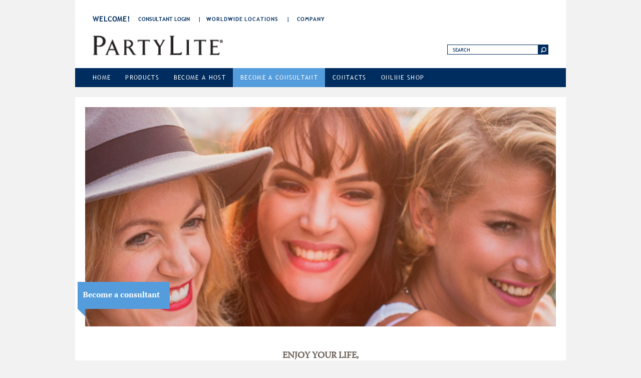

--- FILE ---
content_type: text/html; charset=utf-8
request_url: http://partylite.co6.consulting1x1.info/become-a-consultant.html
body_size: 5485
content:
<!DOCTYPE html PUBLIC "-//W3C//DTD XHTML 1.0 Strict//EN" "http://www.w3.org/TR/xhtml1/DTD/xhtml1-strict.dtd">
<html xml:lang="en" lang="en" xmlns="http://www.w3.org/1999/xhtml">
	<head>
		<meta http-equiv="Content-Type" content="text/html; charset=utf-8" />
		<!--
	This website is powered by TYPO3 - inspiring people to share!
	TYPO3 is a free open source Content Management Framework initially created by Kasper Skaarhoj and licensed under GNU/GPL.
	TYPO3 is copyright 1998-2011 of Kasper Skaarhoj. Extensions are copyright of their respective owners.
	Information and contribution at http://typo3.com/ and http://typo3.org/
-->
		<base href="http://partylite.co6.consulting1x1.info/" />
		<link rel="shortcut icon" href="http://partylite.co6.consulting1x1.info/fileadmin/layout/media/partylite.ico" type="image/x-ico; charset=binary" />
		<link rel="icon" href="http://partylite.co6.consulting1x1.info/fileadmin/layout/media/partylite.ico" type="image/x-ico; charset=binary" />
		<meta name="robots" content="INDEX,FOLLOW" />
		<title>PartyLite | Become a Consultant</title>
		<meta name="title" content="PartyLite | Become a Consultant" />
		<meta name="keywords" content="exclusive gifts, Hostess gifts, booking gifts, free products, Candles, PartyLite, TeaLight Holders, Party Lite Consultants, PartyLite Consultant, Become a Consultant, Scented Candles, Candles, PartyLite Hostess, PartyLite, party11te, partyl1te, partyliet, partyltie, partyilte, partlyite, parytlite, patrylite, pratylite, aprtylite, partylit, partylie, partylte, partyite, partlite, parylite, patylite, prtylite, artylite, fragranced, unfragranced, aroma melts, reed diffusers, candle holders, votives, tealights, Hostess Specials, Specials, Candle Wax, Work at Home. income, money, stay at home, children, house wife, job opportunity, opportunites, freedom, financial security, life changing, fun, support, join, new, challenge, team, own boss, flexible, hours, hour to suit, career, life" />
		<meta name="description" content="Freedom. Fulfillment. Financial security. Fun! That’s what life is like for thousands of people just like you who have literally changed their lives through PartyLite. Join our caring and supportive team of PartyLite Consultants today and let the transformation begin!" />
		<meta name="date" content="2016-08-22" />
		<link rel="canonical" href="http://partylite.co6.consulting1x1.info/become-a-consultant.html" />
		<link href="fileadmin/layout2015/css/css.css" rel="stylesheet" media="screen" type="text/css" />
		<link href="fileadmin/layout/css/pl_style.css" rel="stylesheet" media="screen" type="text/css" />
		<script type="text/javascript" src="fileadmin/layout/js/mootools-core-1.4.2.js"></script>
		<script type="text/javascript" src="fileadmin/layout/js/mootools-more-1.4.0.js"></script>
		<script type="text/javascript" src="fileadmin/layout/js/layout.js"></script>
		<meta name="google-site-verification" content="kO2MFXHFaR_XxUEVjnM75V8hloehN8gB3_zZZTAqyM4" />
		<style>

.consultant_block1 .csc-textpic-text *,
.consultant_block2 .csc-textpic-text *,
.consultant_block3 .csc-textpic-text *,
.consultant_block4 .csc-textpic-text *,
.consultant_block1 .csc-textpic-text,
.consultant_block2 .csc-textpic-text,
.consultant_block3 .csc-textpic-text,
.consultant_block4 .csc-textpic-text{
  background:#c20d63;
  color:#fff;
}


</style>
		<link href="https://fonts.googleapis.com/css?family=Raleway:400,800" rel="stylesheet" type="text/css" />
		<link href="https://fonts.googleapis.com/css?family=Libre+Baskerville:400,400italic" rel="stylesheet" type="text/css" />
		<link href="/fileadmin/layout2015/css/main.css" media="screen" rel="stylesheet" type="text/css" />
	</head>
	<body id="page6">
		<script type="text/javascript">(function() {
  var _fbq = window._fbq || (window._fbq = []);
  if (!_fbq.loaded) {
    var fbds = document.createElement('script');
    fbds.async = true;
    fbds.src = '//connect.facebook.net/en_US/fbds.js';
    var s = document.getElementsByTagName('script')[0];
    s.parentNode.insertBefore(fbds, s);
    _fbq.loaded = true;
  }
  _fbq.push(['addPixelId', '579188348882744']);
})();
window._fbq = window._fbq || [];
window._fbq.push(['track', 'PixelInitialized', {}]);
</script>
		<noscript><img height="1" width="1" alt="" style="display:none" src="https://www.facebook.com/tr?id=579188348882744&amp;ev=PixelInitialized" /></noscript>
		<script type="text/javascript">
/* <![CDATA[ */
var google_conversion_id = 975622190;
var google_custom_params = window.google_tag_params;
var google_remarketing_only = true;
/* ]]> */
</script>
		<script type="text/javascript" src="//www.googleadservices.com/pagead/conversion.js">
</script>
		<noscript>
			<div style="display:inline;"><img height="1" width="1" style="border-style:none;" alt="" src="//googleads.g.doubleclick.net/pagead/viewthroughconversion/975622190/?value=0&amp;guid=ON&amp;script=0" /></div>
		</noscript>
		<div id="layout_outer">
			<div id="headerPart">
				<div id="layout_topnav" class="headerLeft">
					<div class="topNav">
						<div class="welcText">
							<div id="c362379" class="csc-default">
								<p class="bodytext">Welcome!</p>
							</div>
						</div>
						<form id="consultant_login_form" method="post" action="https://my.partylite.com/Portal/Login/ConsultantLogin.aspx" target="_blank">
							<div style="display: inline"><input type="hidden" name="PaceCompany" id="PaceCompany" value="385" /><input type="hidden" name="PaceLanguageCode" id="PaceLanguageCode" value="ENG" /><input type="hidden" name="LanguageID" id="LanguageID" value="9" /><input type="hidden" name="CountryCode" id="CountryCode" value="UK" /><input type="hidden" name="LocaleCode" id="LocaleCode" value="gb" />
								<button type="submit" class="consultant_login" onclick="javascript:_gaq.push(['_trackEvent', 'Link', 'ConsultantLogin']);firstTracker._trackPageview('/consultantlogin');secondTracker._trackPageview('/consultantlogin');">consultant login</button>
							</div>
						</form>
						<a href="worldwide-locations.html" title="Worldwide Locations">Worldwide Locations</a><a href="company.html" title="Company">Company</a> </div>
					<div id="layout_logo">
						<div id="layout_header_social"></div>
					</div>
				</div>
				<div id="layout_header" class="headerRight">
					<div id="headerUserContent"></div>
					<div id="layout_search">
						<form action="nc/home/search-results.html" method="post" id="indexedsearch">
							<div class="searchbox"><input name="tx_indexedsearch[sword]" class="searchbox_sword" type="text" onfocus="if (this.value == 'SEARCH') {this.value = '';}" onblur="if (this.value == '') {this.value = 'SEARCH';}" value="SEARCH" /><input type="hidden" name="tx_indexedsearch[sections]" value="0" /><input name="tx_indexedsearch[submit_button]" value="" type="hidden" /><input type="submit" class="searchbox_button" value="" /></div>
						</form>
					</div>
					<div class="clearer"></div>
				</div>
				<div class="clearer"></div>
			</div>
			<div id="layout_navigation">
				<div id="layout_menu">
					<ul class="menuLvl1">
						<li><a href="home.html" title="Home">Home</a></li>
						<li><a href="products.html" title="Products">Products</a>
							<ul class="menuLvl2">
								<li><a href="products/lato-2023.html" title="Lato 2023">Lato 2023</a></li>
								<li><a href="products/home-fragrance-overview.html" title="Home fragrance overview">Home fragrance overview</a>
									<ul class="menuLvl3">
										<li><a href="products/home-fragrance-overview/candles-and-melts.html" title="Candles and Melts">Candles and Melts</a></li>
										<li><a href="products/home-fragrance-overview/fragranced-air-care.html" title="Fragranced air care">Fragranced air care</a></li>
									</ul>
								</li>
								<li><a href="products/home-accessories-overview.html" title="Home accessories overview">Home accessories overview</a>
									<ul class="menuLvl3">
										<li><a href="products/home-accessories-overview/flameless-fragrance-accessories.html" title="Flameless Fragrance Accessories">Flameless Fragrance Accessories</a></li>
										<li><a href="products/home-accessories-overview/candle-holders.html" title="Candle Holders">Candle Holders</a></li>
									</ul>
								</li>
								<li><a href="products/partylite-signature-fragrances.html" title="PARTYLITE SIGNATURE FRAGRANCES">PARTYLITE SIGNATURE FRAGRANCES</a>
									<ul class="menuLvl3">
										<li><a href="products/partylite-signature-fragrances/signature-everyday-fragrances.html" title="Signature Everyday Fragrances">Signature Everyday Fragrances</a></li>
										<li><a href="products/partylite-signature-fragrances/signature-seasonal-fragrances.html" title="Signature Seasonal Fragrances">Signature Seasonal Fragrances</a></li>
									</ul>
								</li>
								<li><a href="products/fresh-home-by-partylitetm.html" title="FRESH HOME By PARTYLITE™">FRESH HOME By PARTYLITE™</a></li>
							</ul>
						</li>
						<li><a href="become-a-host.html" title="Become a Host">Become a Host</a>
							<ul class="menuLvl2">
								<li><a href="become-a-host/hostess-programme.html" title="Hostess Programme">Hostess Programme</a></li>
								<li><a href="become-a-host/monthly-specials.html" title="Monthly Specials">Monthly Specials</a></li>
								<li><a href="become-a-host/bonus-guest-specials.html" title="Bonus Guest Specials">Bonus Guest Specials</a></li>
							</ul>
						</li>
						<li><a href="become-a-consultant.html" title="Become a Consultant" class="act">Become a Consultant</a>
							<ul class="menuLvl2">
								<li><a href="become-a-consultant/working-experience.html" title="Working Experience">Working Experience</a></li>
								<li><a href="become-a-consultant/benefits.html" title="Benefits">Benefits</a></li>
							</ul>
						</li>
						<li><a href="contacts.html" title="Contacts">Contacts</a></li>
						<li><a href="online-shop/shop-online-now.html" title="Online Shop">Online Shop</a>
							<ul class="menuLvl2">
								<li><a href="online-shop/shop-online-now.html" title="Shop Online Now!">Shop Online Now!</a></li>
							</ul>
						</li>
					</ul>
				</div>
			</div>
			<div class="layout_shadow"></div>
			<div id="layout_content">
				<div class="layout_shadow_right">
					<div class="layout_block">
						<div class="consultant_headimage"></div>
						<div class="consultant_testimonial"></div>
						<div class="clearer"></div>
					</div>
				</div>
				<div class="layout_shadow"></div>
				<div class="layout_shadow_right">
					<div class="layout_block">
						<div class="layout_block_inner">
							<div class="layout_block_content">
								<div id="c379978" class="csc-default">
									<div class="whiteFrame">
										<div id="c379980" class="csc-default">
											<div class="csc-textpic csc-textpic-left csc-textpic-above">
												<div class="csc-textpic-imagewrap">
													<dl class="csc-textpic-image csc-textpic-firstcol csc-textpic-lastcol" style="width:792px;">
														<dt><img src="typo3temp/pics/a157609a17.jpg" width="792" height="369" alt="Become a consultant" /></dt>
														<dd class="csc-textpic-caption">Become a consultant</dd>
													</dl>
												</div>
											</div>
											<div class="csc-textpic-clear"></div>
										</div>
										<div id="c379979" class="csc-default">
											<h1 class="align-center">Enjoy your life, <br /> become a consultant</h1>
											<p class="align-center">Join PartyLite and start making money doing something that you love.<br /> Do you have a passion for candles and stunning products? Do you want to share this passion with others? <br />Contact us and we’ll be happy to tell you more about this flexible job opportunity with an attractive income.<br /> You have the talent and ability to launch your own vibrant home-based business. <br />Just combine all that you have with all that we offer. <br />Discover below all the information you need to understand this opportunity and start your <br />#PartyLite business in the way you think it’s best for you.</p>
											<p class="align-center">CONTACT US</p>
										</div>
									</div>
								</div>
							</div>
						</div>
						<div class="clearer"></div>
					</div>
				</div>
				<div class="layout_shadow"></div>
				<div class="layout_shadow_right">
					<div class="layout_block">
						<div class="block_4cols">
							<div class="consultant_block1">
								<div id="c379983" class="csc-default">
									<div class="csc-textpic csc-textpic-center csc-textpic-above">
										<div class="csc-textpic-imagewrap csc-textpic-single-image" style="width:170px;"><a href="become-a-consultant/working-experience.html" title="How to start"><img src="uploads/pics/sm15_become_a_consultant.jpg" width="170" height="120" alt="How to start" /></a></div>
										<div class="csc-textpic-text">
											<p class="align-center"><a href="become-a-consultant/working-experience.html" title="How to start">HOW TO START</a></p>
										</div>
									</div>
									<div class="csc-textpic-clear"></div>
								</div>
							</div>
							<div class="consultant_block2">
								<div id="c379981" class="csc-default">
									<div class="csc-textpic csc-textpic-center csc-textpic-above">
										<div class="csc-textpic-imagewrap csc-textpic-single-image" style="width:170px;"><img src="uploads/pics/sm15_consultant_testimonial_01.jpg" width="170" height="120" alt="PartyLite Consultant testimonials" title="PartyLite Consultant testimonials" /></div>
										<div class="csc-textpic-text">
											<p class="align-center">CONSULTANT TESTIMONIALS</p>
										</div>
									</div>
									<div class="csc-textpic-clear"></div>
								</div>
							</div>
							<div class="consultant_block3">
								<div id="c379984" class="csc-default">
									<div class="csc-textpic csc-textpic-center csc-textpic-above">
										<div class="csc-textpic-imagewrap csc-textpic-single-image" style="width:170px;"><a href="become-a-consultant/benefits.html" title="PartyLite Consultant rewards"><img src="uploads/pics/sm15_consultant_rewards.jpg" width="170" height="120" alt="PartyLite Consultant rewards" /></a></div>
										<div class="csc-textpic-text">
											<p class="align-center"><a href="become-a-consultant/benefits.html" title="PartyLite Consultant rewards">CONSULTANT REWARDS</a></p>
										</div>
									</div>
									<div class="csc-textpic-clear"></div>
								</div>
							</div>
							<div class="consultant_block4">
								<div id="c379982" class="csc-default">
									<div class="csc-textpic csc-textpic-center csc-textpic-above">
										<div class="csc-textpic-imagewrap csc-textpic-single-image" style="width:170px;"><img src="uploads/pics/sm15_start_now_01.jpg" width="170" height="120" alt="Start now by PartyLite" title="Start now by PartyLite" /></div>
										<div class="csc-textpic-text">
											<p class="align-center">START NOW</p>
										</div>
									</div>
									<div class="csc-textpic-clear"></div>
								</div>
							</div>
							<div class="clearer"></div>
						</div>
					</div>
				</div>
				<div class="layout_shadow"></div>
			</div>
			<div class="layout_shadow_right">
				<div id="layout_footer"></div>
			</div>
			<div class="layout_shadow"></div>
			<div class="layout_shadow_right">
				<div id="layout_sitemap">
					<div class="sitemap block1">
						<h4><a href="home.html" title="Home">Home</a></h4>
						<a href="terms-conditions.html" title="Terms &amp; conditions">Terms & conditions</a><a href="privacy-statement.html" title="Privacy statement">Privacy statement</a><a href="sitemap.html" title="Sitemap">Sitemap</a><a href="candle-care.html" target="_blank" title="Candle Care">Candle Care</a><a href="directory.html" target="_blank" title="Directory">Directory</a></div>
					<div class="sitemap block2">
						<h4><a href="products.html" title="Products">Products</a></h4>
						<a href="products/lato-2023.html" title="Lato 2023">Lato 2023</a><a href="products/home-fragrance-overview.html" title="Home fragrance overview">Home fragrance overview</a><a href="products/home-accessories-overview.html" title="Home accessories overview">Home accessories overview</a><a href="products/partylite-signature-fragrances.html" title="PARTYLITE SIGNATURE FRAGRANCES">PARTYLITE SIGNATURE FRAGRANCES</a><a href="products/fresh-home-by-partylitetm.html" title="FRESH HOME By PARTYLITE™">FRESH HOME By PARTYLITE™</a></div>
					<div class="sitemap block3">
						<h4><a href="become-a-host.html" title="Become a Host">Become a Host</a></h4>
						<a href="become-a-host/hostess-programme.html" title="Hostess Programme">Hostess Programme</a><a href="become-a-host/monthly-specials.html" title="Monthly Specials">Monthly Specials</a><a href="become-a-host/bonus-guest-specials.html" title="Bonus Guest Specials">Bonus Guest Specials</a></div>
					<div class="sitemap block4">
						<h4><a href="become-a-consultant.html" title="Become a Consultant" class="act">Become a Consultant</a></h4>
						<a href="become-a-consultant/working-experience.html" title="Working Experience">Working Experience</a><a href="become-a-consultant/benefits.html" title="Benefits">Benefits</a></div>
					<div class="sitemap block5"></div>
					<div class="sitemap block6">
						<h4><a href="company.html" title="Company">Company</a></h4>
						<a href="company/the-story.html" title="The story">The story</a><a href="company/vision.html" title="Vision">Vision</a><a href="company/direct-selling.html" title="Direct selling">Direct selling</a></div>
					<div class="sitemap block7"><a href="worldwide-locations.html" title="Worldwide Locations">Worldwide Locations</a></div>
					<a href="company/direct-selling.html" title="Direct Selling Association" class="dsa-logo"><img src="uploads/media/uk-dsa-2011.jpg" width="70" height="20" alt="Direct Selling Association" /></a>
					<div class="clearer"></div>
				</div>
			</div>
			<div class="layout_shadow"></div>
			<div id="addFooterRow">
				<div class="left">
					<div id="c362380" class="csc-default">
						<div class="csc-textpic csc-textpic-left csc-textpic-above">
							<div class="csc-textpic-imagewrap csc-textpic-single-image"><a href="home.html"><img src="typo3temp/pics/92ae114e4e.png" width="130" height="29" alt="" /></a></div>
						</div>
						<div class="csc-textpic-clear"></div>
					</div>
				</div>
				<div class="center">
					<div id="c362381" class="csc-default">
						<div class="csc-textpic csc-textpic-center csc-textpic-above csc-textpic-caption-c csc-textpic-equalheight">
							<div class="csc-textpic-imagewrap" style="width:148px;">
								<ul>
									<li class="csc-textpic-image csc-textpic-firstcol" style="width:30px;"><a href="http://www.facebook.com/ukpartylite" target="_blank"><img src="typo3temp/pics/0367c09918.png" width="30" height="30" alt="" /></a></li>
									<li class="csc-textpic-image" style="width:29px;"><a href="http://www.youtube.com/user/PartyLiteUK" target="_blank"><img src="typo3temp/pics/5dcb93b068.png" width="29" height="30" alt="" /></a></li>
									<li class="csc-textpic-image" style="width:29px;"><a href="http://www.pinterest.com/partyliteuk" target="_blank"><img src="typo3temp/pics/374e2b77ef.png" width="29" height="30" alt="" /></a></li>
									<li class="csc-textpic-image csc-textpic-lastcol" style="width:30px;"><a href="http://www.instagram.com/partyliteuk/" target="_blank"><img src="typo3temp/pics/af4a630996.png" width="30" height="30" alt="" /></a></li>
								</ul>
							</div>
						</div>
						<div class="csc-textpic-clear"></div>
					</div>
				</div>
				<div class="right">
					<div id="c362382" class="csc-default">
						<p class="bodytext">©2016 Partylite UK. All rights reserved.</p>
					</div>
				</div>
			</div>
			<div class="clearer"></div>
		</div>
		<div id="network-box-container" class="network-box-container">
			<div id="c318287" class="csc-default">
				<div class="csc-textpic csc-textpic-center csc-textpic-above">
					<div class="csc-textpic-imagewrap csc-textpic-single-image" style="width:33px;"><a href="http://www.facebook.com/ukpartylite" target="_blank" title="Become a PartyLite Fan"><img src="uploads/pics/facebook_icon_18.png" width="33" height="33" alt="Become a PartyLite Fan" /></a></div>
				</div>
				<div class="csc-textpic-clear"></div>
			</div>
			<div id="c318290" class="csc-default">
				<div class="csc-textpic csc-textpic-center csc-textpic-above">
					<div class="csc-textpic-imagewrap csc-textpic-single-image" style="width:50px;"><a href="become-a-consultant/start-now-1.html" title="Contact PartyLite"><img src="uploads/pics/e-mail.png" width="50" height="50" alt="Contact PartyLite" /></a></div>
				</div>
				<div class="csc-textpic-clear"></div>
			</div>
			<div id="c318288" class="csc-default">
				<div class="csc-textpic csc-textpic-center csc-textpic-above">
					<div class="csc-textpic-imagewrap csc-textpic-single-image" style="width:33px;"><a href="http://www.youtube.com/partyliteuk" target="_blank" title="PartyLite Youtube"><img src="uploads/pics/youtube_icon_01.png" width="33" height="33" alt="PartyLite Youtube" /></a></div>
				</div>
				<div class="csc-textpic-clear"></div>
			</div>
			<div id="c318291" class="csc-default">
				<div class="csc-textpic csc-textpic-center csc-textpic-above">
					<div class="csc-textpic-imagewrap csc-textpic-single-image" style="width:24px;"><a href="http://www.pinterest.com/partyliteuk" target="_blank" title="Collect and organize the things you love."><img src="uploads/pics/pinterest_icon_01.png" width="24" height="24" alt="Collect and organize the things you love." /></a></div>
				</div>
				<div class="csc-textpic-clear"></div>
			</div>
			<div id="c318292" class="csc-default">
				<div class="csc-textpic csc-textpic-center csc-textpic-above">
					<div class="csc-textpic-imagewrap csc-textpic-single-image" style="width:24px;"><a href="http://instagram.com/partyliteuk" target="_blank" title="Follow PartyLite on Instagram"><img src="uploads/pics/instagram_icon_01.png" width="24" height="24" alt="Follow PartyLite on Instagram" /></a></div>
				</div>
				<div class="csc-textpic-clear"></div>
			</div>
		</div>
		<script type="text/javascript">var gaJsHost = (("https:" == document.location.protocol) ? "https://ssl." : "http://www.");
  document.write(unescape("%3Cscript src='" + gaJsHost + "google-analytics.com/ga.js' type='text/javascript'%3E%3C/script%3E"));</script>
		<script type="text/javascript">
  var firstTracker = _gat._getTracker("UA-5341357-1");
  firstTracker._initData();
  firstTracker._trackPageview();
  var secondTracker = _gat._getTracker("UA-5640187-1");
  secondTracker._initData();
  secondTracker._trackPageview();</script>
		<script type="text/javascript">
 var _gaq = _gaq || [];
 _gaq.push(['_setAccount', 'UA-37391946-7']);
 _gaq.push(['_trackPageview']);
  (function() {
    var ga = document.createElement('script'); ga.type = 'text/javascript'; ga.async = true;
    ga.src = ('https:' == document.location.protocol ? 'https://ssl' : 'http://www') + '.google-analytics.com/ga.js';
    var s = document.getElementsByTagName('script')[0]; s.parentNode.insertBefore(ga, s);
  })();
</script>
	</body>
</html>

--- FILE ---
content_type: text/css
request_url: http://partylite.co6.consulting1x1.info/fileadmin/layout2015/css/css.css
body_size: 872
content:
/*
This CSS resource incorporates links to font software which is the valuable copyrighted
property of Monotype and/or its suppliers. You may not attempt to copy, install,
redistribute, convert, modify or reverse engineer this font software. Please contact Monotype
with any questions regarding Web Fonts:  http://www.linotype.com
*/


@font-face{
font-family:"WarnockProRegular";
src:url("fonts/51de36d9-2748-4ff3-ad92-13c84329cfb8.eot?#iefix");
src:url("fonts/51de36d9-2748-4ff3-ad92-13c84329cfb8.eot?#iefix") format("eot"),
    url("fonts/f81f8060-bb26-4a98-a18c-62ae977ba878.woff2") format("woff2"),
    url("fonts/995b3b36-d28a-4607-a96f-d3c9ec0e64dc.woff") format("woff"),
    url("fonts/4340b391-5f53-44d2-97d9-ac83a010bbba.ttf") format("truetype"),
    url("fonts/06a80208-dfda-48cb-8056-950a28cd27a1.svg#06a80208-dfda-48cb-8056-950a28cd27a1") format("svg");
}

@font-face{
font-family:"WarnockProRegularLight";
src:url("fonts/c49e20d8-a52f-48ce-a726-9384b48cfc30.eot?#iefix");
src:url("fonts/c49e20d8-a52f-48ce-a726-9384b48cfc30.eot?#iefix") format("eot"),
    url("fonts/1e137860-9ab2-4868-a7c5-35f719c1afa9.woff2") format("woff2"),
    url("fonts/cf746ae0-7803-440b-ac34-50e06fa94eab.woff") format("woff"),
    url("fonts/dd7b1b72-9a09-462b-8b60-7fd15e1fcc0a.ttf") format("truetype"),
    url("fonts/bb8122ef-f896-487b-b34e-bdfbcf52a0cb.svg#bb8122ef-f896-487b-b34e-bdfbcf52a0cb") format("svg");
}

@font-face{
font-family:"WarnockProRegularBold";
src:url("fonts/1b3b744f-8f7d-4d74-a60a-dccc478754bf.eot?#iefix");
src:url("fonts/1b3b744f-8f7d-4d74-a60a-dccc478754bf.eot?#iefix") format("eot"),
    url("fonts/afc5012e-5b89-4e9f-af32-5690cfef77f8.woff2") format("woff2"),
    url("fonts/40020e37-ccf1-4397-a38b-33507fa8432c.woff") format("woff"),
    url("fonts/d9043319-e5f7-4018-a279-8e45995b919e.ttf") format("truetype"),
    url("fonts/fb0a295f-187b-43ec-8459-97981bd3ec6a.svg#fb0a295f-187b-43ec-8459-97981bd3ec6a") format("svg");
}

@font-face{
font-family:"TrebuchetMSRegular";
src:url("fonts/Trebuchet_MS.ttf") format("truetype");
}

@font-face{
font-family:"TrebuchetMSBold";
src:url("fonts/Trebuchet_MS_Bold.ttf") format("truetype");
}


*{ font-family: "WarnockProRegular", sans-serif; }


--- FILE ---
content_type: text/css
request_url: http://partylite.co6.consulting1x1.info/fileadmin/layout/css/pl_style.css
body_size: 7873
content:
* { margin:0;padding:0;}
.clearer {clear:both;}
select, input, textarea {font-size: 12px; color: #676767; border: 1px solid #b3b3b3;}
.inputAreas { font-size: 11px; color: #676767; border: 1px solid #b3b3b3;}


img { line-height: 1px; }
a { color: #464648; text-decoration: none; }
a:hover { text-decoration: underline; }
a img { border: 0; }
.align-center { text-align: center; }
.csc-textpic-text xp { clear: both; }
p { margin: 5px 0; }


body {
  font-size: 12px;
  color: #464648;
}

#layout_background { z-index: 0; display: none; }

#layout_outer {
  width: 792px; 
  margin: 0 auto 40px auto;
  z-index: 1;
  position:relative;
  box-shadow: 0 10px 20px 0 rgba(0,0,0,0.20);
  -webkit-box-shadow: 0 10px 20px 0 rgba(0,0,0,0.20);
  -moz-box-shadow: 0 10px 20px 0 rgba(0,0,0,0.20);
  background: #fff;
}

#layout_topnav {
  height: 26px;
  width: 750px;
  padding-left: 35px;
  padding-top: 30px;
  letter-spacing: 0.075em;
  text-align: left;
  text-transform: uppercase;
}

#layout_topnav a {
  color: #4d4d4d;
  font-size: 11px;
  text-decoration: none;
  margin-right: 20px;
}
#layout_topnav a:hover {
  text-decoration: underline;
}

#layout_logo {
  height: 90px;
  width: 792px;
  background: url('../media/PL-logo.png') no-repeat 35px 25px;
}

#layout_header_social {
  text-align: right;
  width: 30px;
  float: right;
  margin: 2px;
}

#layout_navigation {
  width: 792px;
  background: #b3b3b3;
  height: 38px;
}

#layout_menu {
  float: left;
}

#layout_menu .menuLvl1 {
  display: block;
  height: 38px;
  list-style: none outside none;
  margin: 0 0 0 20px;
  padding: 0;
}

#layout_menu .menuLvl1 li {
  text-transform: uppercase;
  display: block;
  margin: 0;
  float: left;
  position: relative;
}

#layout_menu a {
  display: block;
  vertical-align: middle;
  border-width: 0;
  text-align: left;
  padding: 0 15px;
  font-size: 12px;
  color: #FFFFFF;
  text-decoration: none;
  cursor: pointer;
  z-index: 9999;
  text-transform: uppercase;
  line-height: 38px;
  letter-spacing: 0.8px;
}

#layout_menu a:hover {
  position: relative;
  background-color: #666;
  background-image: url(../media/menu-arrow.png);
  background-position: bottom center;
  background-repeat: no-repeat;
}

#layout_menu a.act {
  background-color: #666;
}

.menuLvl2 { 
  position: absolute; 
  left: 0; 
  z-index: 50; 
  background: #717170; 
  display: none; 
  padding: 13px 10px 10px 15px; 

  top: 38px;
  margin: 0;
  list-style: none;
  padding: 0;
  background: #FFF !important;
  z-index: 9999;
  width: 255px;
  opacity: 0.95;
  box-shadow: -6px 6px rgba(102,102,102,0.35);
  -webkit-box-shadow: -6px 6px rgba(102,102,102,0.35);
  -moz-box-shadow: -6px 6px rgba(102,102,102,0.35);  
}
#layout_menu .menuLvl2 li { list-style-type: none; display: block; float: none; }
#layout_menu .menuLvl2 > li a { display: block; text-align: left; white-space: nowrap; color: #666 !important; }
#layout_menu .menuLvl3 > li { list-style-type: none; margin-left: 15px; }
#layout_menu .menuLvl3 > li a { display: block; white-space: nowrap; text-align: left; color: #666 !important; text-transform: none; }
#layout_menu .menuLvl1 > li:hover .menuLvl2 { display: block; }

#layout_menu .menuLvl2 a:hover {
  position: relative;
  background-color: #fff !important;
  opacity: 0.95;
  color: #6CA3B1 !important;
  background: none !important;
}

#layout_menu .menuLvl2 a.act {
  color: #6CA3B1 !important;
  background: none;
}





#layout_search {
  float: right;
  width: 150px;
  height: 26px;
  line-height: 26px;
  position: absolute;
  right: 20px;
  top: -120px;
}

.searchbox_sword {
  height: 18px;
  margin-top: 4px;
  border: 1px solid #b3b3b3;
  margin-right: 8px;
  width: 100px;
  padding: 0 10px;
  font-size: 10px;
  color: #717170;
  display: block;
  float: left;
}

#pllocator_check_submit {
  border: 0;
  width: 100px;
  background: #ffffff url('../media/feature-arrow.png') no-repeat right;
  cursor: pointer;
  display: block;
  float: right;
}

.searchbox_button {
  border: 0;
  width: 12px;
  height: 12px;
  background: #ffffff url('../media/feature-arrow.png') no-repeat 50% 50%;
  cursor: pointer;
  display: block;
  float: right;
  margin-right: 0px;
  margin-top: 4px;
  padding:10px;
}

.layout_shadow {
  width: 800px;
  height: 0px;
  background: none;
}

.layout_block {
  width: 752px;
  padding: 0 20px;
  margin: 20px 0;
}


#layout_header, .layout_shadow_right{
  width: 792px;
  padding-right: 0px;
  background: none;
}


.homepage_slideshow_wrap { padding-top: 20px; }
#homepage_slideshow, .slider_outer { width: 980px; }

  
#layout_footer {
  width: 752px; 
  border-bottom: 0;
  height: 5px;
  padding: 0 20px;

  background: #b3b3b3;
  position: relative;
  background: url(../media/PL-Prefered-bar-bg.png) bottom left repeat-x;
  border-top: 2px solid #e4e4e4;
  margin-top: 40px;
}

a.dsa-logo {
  float: right;
  display: inline;
  height: 20px;
  padding: 0;
  margin: 0;
  position: absolute;
  bottom: 10px;
  right: 10px;
}


button.consultant_login {
  padding: 0;
  margin: 0;
  border: 0px;
  background: none;
  overflow: visible;
  display: inline;
  float: left;
  color: #333;
  font-size: 11px;
  margin-right: 16px;
  text-decoration: none;
  text-transform: uppercase;
  cursor: pointer;
  margin-top: 1px;
}
button.consultant_login:hover {
  text-decoration: underline;
  color: #333;
}



#layout_sitemap {
  width: 792px; 
  padding: 15px 20px 40px 20px; 
}
 

#layout_sitemap h4 a {
  text-decoration: none;
  color: #333;  
  text-transform: uppercase;
  font-size: 12px;
  margin-bottom: 3px;
}
#layout_sitemap a { 
  display: block; 
  font-size: 12px;
  line-height: 1.5em;
  color: #676767;
  text-decoration: none;
}

#layout_sitemap a:hover, #layout_sitemap a.act { 
  color: #b3b3b3;
}  

#layout_sitemap .sitemap {
  float: left;
  margin-right: 10px;
}

#layout_sitemap .block1 { width: 115px; }
#layout_sitemap .block2 { width: 155px; }
#layout_sitemap .block3 { width: 100px; }
#layout_sitemap .block4 { width: 162px; }
#layout_sitemap .block5 { width: 90px; }
#layout_sitemap .block6 { width: 74px; margin: 0; }
#layout_sitemap .block7 { width: 90px; margin: 10px 0 0 0; }
#layout_sitemap .block7 { display: none; }

.layout_block_2cols { 
  width: 752px;
  padding: 0 20px;
}

.layout_shadow_half_right1 {
  width: 366px;
  float: left;
}
.layout_shadow_half_right2 {
  width: 366px;
  float: left;
  margin-left: 20px;
}

.layout_block_2cols .layout_block_half {
  width: 366px;
}

.layout_shadow_half {
  width: 395px;
  height: 0px;
  float: left;
}


.layout_block .block_3cols { padding: 0; }
.layout_block .block_3cols .block1 { position: relative; width: 237px; margin-right: 20px; background: #ffffff; float: left; }
.layout_block .block_3cols .block2 { position: relative; width: 237px; margin-right: 20px; background: #ffffff; float: left; }
.layout_block .block_3cols .block3 { position: relative; width: 238px; margin-right: 0px; background: #ffffff; float: left; }



.product_landing_page_block1,
.product_landing_page_block2,
.product_landing_page_block3 {
  width: 237px; 
  margin-right: 20px;
  float: left; 
  background: url(../media/special-offer-bg-237.png) repeat-y top left;
  position: relative;
  padding-bottom: 20px;
  height: 440px;
}
.product_landing_page_block4,
.product_landing_page_block5 { 
  position: relative; 
  width: 237px; 
  background: url(../media/special-offer-bg-237.png) repeat-y top left; 
  margin: 0;
  padding-bottom: 20px;
}
.product_landing_page_block3 { margin: 0 0 0 1px; padding: 0; background: none; }
.product_landing_page_block5 { margin-top: 20px; padding: 0; height: 185px; }
.product_landing_page_block5 .csc-textpic-text { padding: 10px; }



.layout_block_category1,
.layout_block_category2
 {
    background: url("../media/special-offer-bg-biggest.png") repeat-y scroll left top transparent;
    float: left;
    margin-right: 0px;
    position: relative;
    width: 366px;
    height: 360px;
}


.product_category_2_block1, 
.product_category_2_block2, 
.product_category_2_block3 
 {
    background: url("../media/special-offer-bg-232.png") repeat-y scroll left top transparent;
    float: left;
    margin-right:28px;
    position: relative;
    width: 232px;
    height: 410px;
}
.product_category_2_block3 {
  margin-right:0px;
}

.press_center_block1,
.press_center_block2,
.press_center_block3 {
  width: 237px;
  margin-right: 20px;
  float: left;
}
.press_center_block3 { margin: 0 0 0 1px; }

.press_center_block1 .csc-textpic-text,
.press_center_block2 .csc-textpic-text,
.press_center_block3 .csc-textpic-text {
  padding: 10px;
  background-color: #90d7e7;
  color: #fff;
}
.press_center_block1 .csc-textpic-text .smallmorelink,
.press_center_block2 .csc-textpic-text .smallmorelink,
.press_center_block3 .csc-textpic-text .smallmorelink {
  background: url("../media/learn-more-arrow-white.png") no-repeat scroll 100% 90% transparent;
  float: none;
}









.become_a_host_block1,
.become_a_host_block2,
.become_a_host_block3
 {
    background: url("../media/special-offer-bg-232.png") repeat-y scroll left top transparent;
    float: left;
    margin-right:28px;
    position: relative;
    width: 232px;
  height: 340px;
}
.become_a_host_block3 {
  margin-right:0px;
}




.video_col1, .video_col2, .video_col3 {
  width: 237px;
  float: left;
  margin-right: 20px;
  position: relative;
  background: #fff;
  margin-bottom: 20px;
  background: url(../media/special-offer-bg-237.png) repeat-y top left;
  height: 280px;
}
.video_col3 { margin: 0; margin-left: 1px;}
.video_3cols .csc-header, .video_3cols_last .csc-header { padding: 5px; }
.video_3cols .csc-textpic-caption, .video_3cols_last .csc-textpic-caption { padding: 5px; }

.product_image, .highlites_info, .host_program_image, .consultant_headimage,
.product_subcategory_image, .product_category_2_plate, .company_image,
.layout_image{ position: relative; }



.company_image:before,
.company_image:after,
.product_category_2_plate:before,
.product_category_2_plate:after,
.product_subcategory_image:before,
.product_subcategory_image:after,
.layout_image:before,
.layout_image:after,
.consultant_headimage:before,
.consultant_headimage:after,
.host_program_image:before,
.host_program_image:after,
.layout_block_category1:before,
.layout_block_category1:after,
.layout_block_category2:before,
.layout_block_category2:after,
.product_category_2_block1:before, 
.product_category_2_block1:after,
.product_category_2_block2:before,
.product_category_2_block2:after,
.product_category_2_block3:before,
.product_category_2_block3:after,
.become_a_host_block1:before,
.become_a_host_block1:after,
.become_a_host_block2:before,
.become_a_host_block2:after,
.become_a_host_block3:before,
.become_a_host_block3:after,
.homepage_block1:before, .homepage_block1:after,
.homepage_block2:before, .homepage_block2:after, 
.homepage_block3:before, .homepage_block3:after, 
.homepage_block4:before, .homepage_block4:after, 
.homepage_block5:before, .homepage_block5:after, 
.homepage_block6:before, .homepage_block6:after,
.highlites_info:before, .highlites_info:after,
.product_image:before, .product_image:after,
.video_col1:before, .video_col2:before, .video_col3:before,
.video_col1:after, .video_col2:after, .video_col3:after,
.layout_block .block_3cols .block1:before, .layout_block .block_3cols .block1:after, 
.layout_block .block_3cols .block2:before, .layout_block .block_3cols .block2:after, 
.layout_block .block_3cols .block3:before, .layout_block .block_3cols .block3:after, 
.product_landing_page_block1:before, .product_landing_page_block1:after,
.product_landing_page_block2:before, .product_landing_page_block2:after,
.product_landing_page_block4:before, .product_landing_page_block4:after,
.product_landing_page_block5:before, .product_landing_page_block5:after
{
  content: "";
  position: absolute;
  z-index: -2;
  right: 8px;
  left: auto;
  bottom: 15px;
  left: 8px;
  width: 50%;
  height: 20%;
  max-width: 300px;
  max-height: 100px;
  -webkit-box-shadow: 0 17px 1px #808080;
  -moz-box-shadow: 0 17px 1px #808080;
  box-shadow: 0 17px 1px #808080;
  -moz-transform: rotate(-2deg);
  -ms-transform: rotate(-2deg);
  -o-transform: rotate(-2deg);
  transform: rotate(-2deg);
  -webkit-transform:rotate(-2deg);
}


.company_image:after,
.product_category_2_plate:after,
.product_subcategory_image:after,
.layout_image:after,
.consultant_headimage:after,
.host_program_image:after,
.layout_block_category1:after,
.layout_block_category2:after,
.product_category_2_block1:after,
.product_category_2_block2:after,
.product_category_2_block3:after,
.become_a_host_block1:after,
.become_a_host_block2:after,
.become_a_host_block3:after,
.homepage_block1:after,
.homepage_block2:after,
.homepage_block3:after,
.homepage_block4:after,
.homepage_block5:after,
.homepage_block6:after,
.highlites_info:after,
.product_image:after,
.video_col1:after, .video_col2:after, .video_col3:after,
.layout_block .block_3cols .block1:after, 
.layout_block .block_3cols .block2:after, 
.layout_block .block_3cols .block3:after, 
.product_landing_page_block1:after,
.product_landing_page_block2:after,
.product_landing_page_block4:after,
.product_landing_page_block5:after {
    right:8px;
    left:auto;
    -webkit-transform:rotate(2deg);
    -moz-transform:rotate(2deg);
    -ms-transform:rotate(2deg);
    -o-transform:rotate(2deg);
    transform:rotate(2deg);
}

.homepage_block1,
.homepage_block2,
.homepage_block3,
.homepage_block4,
.homepage_block5,
.homepage_block6 {
  position: relative;
  width: 237px;
  float: left;
  background: #fff;
  margin-right: 20px;
  background: url("../media/special-offer-bg.png") repeat-y scroll left top transparent;
}
.homepage_block3, .homepage_block6 { margin: 0 0 0 1px; }

.homepage_block2 .csc-textpic-imagewrap,
.homepage_block3 .csc-textpic-imagewrap {
  height: 156px;
  overflow: hidden;
}

.homepage_block1 .csc-textpic-text,
.homepage_block2 .csc-textpic-text, 
.homepage_block3 .csc-textpic-text {
  background-color: #90d7e7;
  font-family:"WarnockProRegularBold",sans-serif;
}

.homepage_block1 .csc-textpic-text .smallmorelink,
.homepage_block2 .csc-textpic-text .smallmorelink,
.homepage_block3 .csc-textpic-text .smallmorelink {
  background: url("../media/learn-more-arrow-white.png") no-repeat scroll 100% 90% transparent;
  margin: -2px 0 0 0;
}

.layout_block .block_3cols .block1 p { clear: both; }
.layout_block .block_3cols .block2 p { clear: both; }
.layout_block .block_3cols .block3 p { clear: both; }
.product_landing_page_block1 p { clear: both; }
.product_landing_page_block2 p { clear: both; }


.csc-textpic-text { line-height: 14px; }
.homepage_metabox h2, .csc-textpic-text h2, .csc-default h2 { 
  text-transform: uppercase;
  font-size: 14px;
  margin-bottom: 14px;
  line-height: 14px;
  color: #464648;
}

#layout_content .layout_block_content h1 {
  color: #6ca3b1;
  font-size: 30px;
  background-image: url(../media/divider.png);
  background-position: bottom left;
  background-repeat: repeat-x;
  text-transform: uppercase;
  margin-bottom: 20px;
  padding-bottom: 5px;
}

#layout_content .layout_block_content .sitemap_cols h2 {
  font-size: 17px;
  text-transform: uppercase;
}

#layout_content .layout_block_content h2 {
  font-size: 26px;
  text-transform: uppercase;
}



.csc-default h2 i, .csc-default h2 em { font-size: 12px; }
.csc-textpic-imagewrap { line-height: 1px; }

.layout_block .csc-textpic-above .csc-textpic-text, .layout_block_half .csc-textpic-text {
  padding: 10px; 
}

.homepage_products { padding-bottom: 5px; }



a.smallmorelink {
  float: right;
  color: #464648;
  text-decoration: none;
  padding-right: 14px;
  background: url('../media/feature-arrow.png') no-repeat 100% 50%;
  display: block;
  padding-bottom: 2px;
  padding-right: 24px;
  padding-top: 2px;
  clear:both;
  margin-bottom:4px;
  text-align: right;
}
a.smallmorelink:hover { text-decoration: underline; }

.homepage_host block2 .csc-textpic-text .smallmorelink {
  clear: both;
}




.location_row {
  float: left;
  width: 238px;
}

.location_entry {
  margin-bottom: 25px;
}

.location_entry img { margin-top: 3px; }

h1 {
  font-size: 16px;
  text-transform: uppercase;
  margin-bottom: 25px;
}

.csc-textpic-clear { clear: both; }


.subcategory_block { background: #ffffff; padding: 0px; margin-bottom: 20px;}
.subcategory_blocklast { background: #ffffff; padding: 0px; margin-bottom: 0px;}
.subcategory_block .csc-textpic-text, .subcategory_blocklast .csc-textpic-text  { padding: 0; }

.subcategory_block .smallmorelink, .subcategory_blocklast .smallmorelink {
  float: none;
  clear: none;
}


.layout_block ul {
  margin-left: 20px;
}


.layout_block { position: relative; }
.product_category_2_testimonial {
  background: none repeat scroll 0 0 #FFFFFF;
    bottom: 40px;
    font-size: 11px;
    padding: 14px;
    position: absolute;
    right: 40px;
    width: 300px;
    z-index: 2;
}


/************* LOCATOR ***************/

.pllocator_req_empty {
    border: 1px solid #800;
    background-color: #F1C8C8;
}
#form1 { float: left; }

#consultant_login_form {
  overflow: visible;
  display: inline;
}




div.indent { margin-left: 10px; }



.become_a_host_plate {
    width: 496px;
    float: left;
}

.become_a_host_metabox {
  width: 245px;
  float: left;
  margin-left: 10px;
}

.pl_locator_postal {
    border-top: 3px dotted #cacaca;
    margin-top: 10px;
    padding-top: 20px;
}


.pl_locator_consultant h2,
.pl_locator_postal h2 {
    color: #464648;
    padding-left: 0px;
    font-size: 13px;
    line-height: 14px;
    margin-bottom: 14px;
    text-transform: uppercase;
}

.pl_locator_postal label,
.pl_locator_consultant label
{
    display: block;
    float: left;
    width: 90px;
    padding-left: 00px;
}

.pl_locator_consultant .clearer {
    clear: both;
    height: 6px;
}


.pl_locator_postal .input_text,
.pl_locator_consultant input,
.pl_locator_consultant select,
.pl_locator_postal select
{
    border: 1px solid #cacaca;
    width: 150px;
}

.pl_locator_postal button,
.pl_locator_consultant button,
#form_plcontact button
{
    float: right;
    cursor: pointer;
    border: 0px;
    background: #90d7e7 url('../media/learn-more-arrow-white.png') no-repeat 95%;
    padding: 4px 30px 4px 4px;
}

.locFieldBox {
 padding: 5px 3px 0 0;   
 height: 24px;
}

.locFieldBox_hearing input {
    float: left;
    margin: 5px 0px 5px 0px;
}

.locFieldBox_hearing label{
  padding-left: 10px;
  margin: 5px 0px 5px 0px;
  width: 200px;
}

.locFieldBox_lang input {
    
}

.locFieldBox_lang input {
    margin: 8px 3px -3px 0px;
}

.locFieldBox_lang span { margin-right: 15px; }

.pl_locator_consultant_resultitem {
    padding: 5px;
}

.pl_locator_consultant_resultitem p {
    line-height: 18px;
}

#form_plcontact .required_field {
  color: red;
}

.pl_contact_box {
    
    padding: 8px;
}

.pl_contact_box label {
    width: 370px;
    float: left;
    display: block;
}

  .pl_contact_radioselect_item {
      float: left;
      width: 60px;
  }
  
  .pl_contact_radioselect_list {
      height: 25px;
  }
  
  #form_plcontact button {
  clear: both;
  margin-bottom: 10px;
  }

.layout_block .block_4cols { border: 0; padding: 0; background: none; }

.consultant_block1, .consultant_block2, .consultant_block3, .consultant_block4 {
  position: relative;
  float: left;
  background: #fff;
  margin-right: 20px;
  background: url("../media/special-offer-bg.png") repeat-y scroll left top transparent;
  width: 172px;
}
.consultant_block4 { margin: 0 0 0 1px; }

.consultant_block1 .smallmorelink,
.consultant_block2 .smallmorelink,
.consultant_block3 .smallmorelink,
.consultant_block4 .smallmorelink {
  float: none;
  text-align: left;
  display: block;
  font-size: 13px;
  text-transform: uppercase;
  margin-bottom: 25px;
  background: url("../media/learn-more-arrow-white.png") no-repeat scroll 100% 90% transparent;
  font-family:"WarnockProRegularBold",sans-serif;
  margin: 0;
}

.consultant_block1 .csc-textpic-text,
.consultant_block2 .csc-textpic-text,
.consultant_block3 .csc-textpic-text,
.consultant_block4 .csc-textpic-text {
  padding: 10px;
  background-color: #90d7e7;
  color: #fff;
  height: 40px;
}



.company_block1,
.company_block2,
.company_block3,
.company_block4,
.company_block5 { 
  width: 134px; 
  float: left; 
  margin-right: 20px; 
  background: #ffffff; 
}
.company_block1 { margin-right: 21px; }
.company_block5 { margin: 0 0 0 1px; }

.company_block1 .csc-textpic-text,
.company_block2 .csc-textpic-text,
.company_block3 .csc-textpic-text,
.company_block4 .csc-textpic-text,
.company_block5 .csc-textpic-text{
  padding: 10px;
  background-color: #90d7e7;
  color: #fff;
  height: 40px;
}

.company_block1 .smallmorelink,
.company_block2 .smallmorelink,
.company_block3 .smallmorelink,
.company_block4 .smallmorelink,
.company_block5 .smallmorelink {
  float: none;
  text-align: left;
  display: block;
  font-size: 13px;
  text-transform: uppercase;
  margin-bottom: 25px;
  background: url("../media/learn-more-arrow-white.png") no-repeat scroll 100% 90% transparent;
  font-family:"WarnockProRegularBold",sans-serif;
  margin: 0;
}



.homepage_welcome h1{
  position: absolute;
  left: 44px;
  top: 14px;
  z-index: 40;
  width: 180px;
  color: white;
  background-color: #747577;
  text-transform: uppercase;
  text-align: center;
  font-size: 12px;
  padding: 12px 0px 12px 0px;
}

.slider_outer {
    position: relative;
    height: 400px;
    overflow: hidden;
}

.slider_inner {
    position: absolute;
    z-index: 20;
}

.sliderbox_outer {
    height: 560px;
    position: absolute;
    left: 0px;
    top: 0px;
  background: #fff;
}

.slider_outer .sliderbox_text {
  display: none;
}

.sliderbox_text * {
    color: #FFF;
}

.slider_outer .sliderbox_icons_outer {
    width: 100px;
    position: absolute;
    bottom: 5px;
    left: 5px;
    z-index: 30;
}

.slider_outer .sliderbox_icon {
    border: 1px solid #FFF;
    width: 7px;
    height: 7px;
    float: left;
    margin-right: 5px;
    display: block;
    cursor: pointer;
  background: #999999;
}

.sliderbox_icon_current {
    background-color: #FFF;
}

.slider_products{
    position: relative;
    width: 752px;
    min-height: 500px;
    overflow: hidden;
    background-color: #FFF;
}

.sliderbox_image_inner { margin-bottom: 10px; }

.slider_products .csc-textpic {
    width: 484px;
}

.slider_products .sliderbox_icon {
    background: none repeat scroll 0 0 transparent;
    border: 1px solid #FFFFFF;
    cursor: pointer;
    display: block;
    height: 60px;
    margin: 5px 20px;
    width: 208px;
    float: left;
}

.slider_products .sliderbox_text {
    background-color: #FFFFFF;
    color: #000000;
    min-height: 85px;
    margin-left: 5px;

    width: 475px;
}

.slider_products .sliderbox_text * {
    color: #000;
}

.slider_products .sliderbox_icon img {
    width: 70px;
    height: 60px;
    float: left;
}

.slider_products .sliderbox_icon p {
  float: left; 
  padding-left: 10px;
  width: 128px;
}

.slider_products .sliderbox_icons_outer {
    background-color: #FFFFFF;
    min-height: 560px;
    padding: 0;
    position: absolute;
    right: 0;
    top: 0;
    width: 248px;
    z-index: 30;
}

.slider_outer_stop {
    position: absolute;
    bottom: 2px;
    right: 2px;
    width: 16px;
    height: 16px;
    background-image: url(../media/stop.jpg);
    z-index: 105;
    cursor: pointer;
}

.slider_outer_start {
    position: absolute;
    bottom: 2px;
    right: 2px;
    width: 16px;
    height: 16px;
    z-index: 105;
    cursor: pointer;
    background-image: url(../media/play.jpg);
}

.highlites_image {
  float: left;
  width: 450px;
}

.highlites_info_shadow_right {
  width: 277px;
  float: left;
  margin-left: 20px;
  border: 0;
  background: url("../media/special-offer-bg-277.png") repeat-y scroll left top transparent;
}

.highlites_info {
  padding: 14px;
}

.highlites_info_inner {
  background: none;
  border: 0;
  padding: 0;
}

.highlites_info_content {
  padding: 14px;
  background: none;
}

.lhighlites_info_shadow {
  display: none;
}


.host_program_imagetitle h1, .company_imagetitle h1, .layout_imagetitle h1, .product_image_title h1, .product_subcategory_imagetitle h1, .product_category_2_imagetitle h1, .become_a_host_imagetitle h1 { 
  position: absolute;
  bottom: 10px;
  left: 30px;
  z-index: 10;

  font-size: 13px;
  text-transform: uppercase;
  font-family:"WarnockProRegularBold",sans-serif;
  margin: 0;
  color: #ffffff;
}

.layout_imagetitle h1 {
    display: none;
}

.become_a_host_imagetitle h1 {
  top: 315px;
}


.product_landing_page_block5 .smallmorelink { float: none; display: block; }

.product_subcategory_image { height: 166px; }
.product_subcategory_image .csc-textpic { height: 166px; overflow: hidden; }
.company_image { height: 290px; }
.company_image .csc-textpic { height: 290px; overflow: hidden; }

.layout_block .block_5cols {
  padding: 0;
}

.pl_contact_error {
    color: #800;
    padding-left: 15px;
}


.host_program_container {
  padding: 0 20px;
}

.host_program_left {
  float: left;
  width: 383px;
}

.host_program_right {
  margin-left: 0px;
  float: left;
  width: 369px;
}

.host_program_hspecial {
  display: none;
  padding: 14px;
  background: #ffffff;
}

.host_program_hspecial_twocolumn a {
  color: #464648;
  text-decoration: none;
  padding-right: 14px;
  background: url('../media/small_arrow.png') no-repeat 100% 50%;
  display: block;
  text-align: right;
}

.host_program_hspecial_twocolumn a:hover {
  text-decoration: underline;
}

.host_program_hspecial_twocolumn .host_program_left_block_content {
  width: 230px;
  margin-left: 125px;
}

.host_program_left .host_program_hspecial_img {
  float: left;
}

.host_program_left .host_program_hspecial_img img {
  width: 110px;
}

.host_program_left .host_program_hspecial_img .csc-textpic-imagewrap,
.host_program_left .host_program_hspecial_img .csc-textpic-single-image {
  width: 110px;
  height: 125px;
  overflow: hidden;
  background: #fff;
  padding-right: 15px;
  margin-right: 14px;
}

.host_program_right .host_program_hspecial_img img,
.host_program_right .host_program_hspecial_img .csc-textpic-imagewrap,
.host_program_right .host_program_hspecial_img .csc-textpic-single-image {
  width: 355px;
}

#host_program_bottom {
  display: none;
  margin-top: -10px;
}



.host_program_hspecial .host_program_hspecial_text {
  margin-left: 14px;
  float: left;
  height: 122px;
  width: 209px;
  padding: 14px;
  background: #CACACA;
}

.host_program_hspecial .host_program_hspecial_text a {
  color: #464648;
  text-decoration: none;
  padding-right: 14px;
  background: url('../media/arrow_white.png') no-repeat 100% 50%;
  display: block;
  text-align: right;
}

.host_program_hspecial .host_program_hspecial_text a:hover {
  text-decoration: underline;
}

.host_program_left .booking_gifts img {
  width: 170px;
}
  
.host_program_left .host_program_left_shadow {
  width: 393px;
  height: 0px;
  background: none;
  float: left;
}

.host_program_left .host_program_left_shadow_right {
  width: 383px;
  background: none;
  float: left;
  padding-right: 0px;
}

.host_program_right .host_program_left_shadow {
  margin-left: 5px;
  width: 393px;
  height: 0px;
  background: none;
  float: left;
}

.host_program_right .host_program_left_shadow_right {
  background: none;
  float: left;
  padding-right: 0px;
  margin-left: 15px;
}

.host_program_left_block {
  padding: 14px 0px;
  background: #ffffff;
}

.host_program_left_block_content {
  padding: 15px 14px;
  background: #90D7E7;
}

.host_program_left .host_program_left_block_content h2 {
  color: #464648;
  text-decoration: none;
  padding-right: 14px;
  background: url('../media/arrow-white.png') no-repeat 100% 50%;
  display: block;
  text-align: right;
  text-transform: uppercase;
  font-size: 12px;
  margin-bottom: 14px;
  padding-bottom: 2px;
  padding-right: 24px;
  padding-top: 2px;
  line-height: 14px;
  color: #464648;
}

.host_program_left .host_program_left_block_content h2:hover {
  text-decoration: underline;
}

.host_program_voucher {
  width: 355px;
  color: #fff;
  display: none;
}

.host_program_voucher .host_program_voucher_row2,
.host_program_voucher .host_program_voucher_row3 {
  margin-top: 10px;
}

.host_program_voucher .host_program_voucher_row1 .voucher_row {
  background: #6e4a24;
}

.host_program_voucher .host_program_voucher_row2 .voucher_row {
  background: #818284;
}

.host_program_voucher .host_program_voucher_row3 .voucher_row {
  background: #b07f0e;
}

.host_program_voucher .voucher_row .host_program_voucher_left_content {
  float: left;
  font-family:"WarnockProRegularBold",sans-serif;
  padding-left: 5px;
}

.host_program_voucher .voucher_row .host_program_voucher_right_content {
  position: absolute;
  left: 150px;
  margin-top: 25px;
}

.host_program_voucher .voucher_row .host_program_voucher_right_content p.bodytext {
  font-size: 45px;
}

.host_program_voucher .host_program_voucher_row1 .voucher_row_uk_ie .host_program_voucher_left_content {
  background: #6e4a24;
}

.host_program_voucher .host_program_voucher_row2 .voucher_row_uk_ie .host_program_voucher_left_content {
  background: #818284;
}

.host_program_voucher .host_program_voucher_row3 .voucher_row_uk_ie .host_program_voucher_left_content {
  background: #b07f0e;
}

.host_program_voucher .voucher_row {
  height: 100px;
  overflow: hidden;
}

.host_program_voucher .voucher_row_uk_ie {
  height: 74px;
  overflow: hidden;
}

.host_program_voucher .voucher_row_uk_ie .host_program_voucher_left_content {
  float: left;
  font-family:"WarnockProRegularBold",sans-serif;
  padding-left: 5px;
  width: 165px;
  margin-right: 15px;
}

.host_program_voucher .voucher_row_uk_ie .host_program_voucher_right_content {
  width: 170px;
  float: left;
}

.host_program_voucher .voucher_row_uk_ie .host_program_voucher_right_content p.bodytext {
  font-size: 45px;
}

.host_program_left .host_program_cross {
  height: 27px;
  width: 27px;
  background: url('/fileadmin/layout/media/host_program_cross.png');
  position: relative;
  bottom: 9px;
  left: 178px;
}

.csc-textpic-caption { line-height: 14px; }


.tx-powermail-pi1_confirmation .tx-powermail-pi1_confirmation_back,
.tx-powermail-pi1_confirmation .tx-powermail-pi1_confirmation_submit,
.tx-powermail-pi1_confirmation .tx-powermail-pi1_confirmation_reset,
fieldset.tx-powermail-pi1_fieldset input.powermail_submit,
fieldset.tx-powermail-pi1_fieldset input.powermail_reset {
    float: right;
    cursor: pointer;
    border: 0px;
    background: #90d7e7 url('../media/learn-more-arrow-white.png') no-repeat 95%;
    padding: 4px 30px 4px 4px;
}

.tx-powermail-pi1_confirmation .tx-powermail-pi1_confirmation_back,
.tx-powermail-pi1_confirmation .tx-powermail-pi1_confirmation_submit {
    margin-bottom: 10px;
    clear: both;
}

.tx-powermail-pi1 > .tx-powermail-pi1_confirmation {
padding-bottom:40px;
}

#tx-powermail-pi1_fieldset_1 #powermaildiv_uid14 fieldset .powermail_check_inner_uid14_0 label {
    display: none;
}

fieldset.tx-powermail-pi1_fieldset {
  border: 0;
  background-color: #ffffff;
  padding: 10px;
}

fieldset.tx-powermail-pi1_fieldset legend {
  display: none;
}

input[type="checkbox"], input[type="radio"] { margin-right: 3px; }
fieldset.tx-powermail-pi1_fieldset .style3 .powermail_check_inner label { display: none; }



.pdfdownload img { margin-right: 5px; vertical-align: middle; }

.sitemap_cols { margin-top: 30px; }
.sitemap_col1 {
  float: left;
  width: 364px;
  margin-right: 16px;
}

.sitemap_col2 {
  float: left;
  width: 364px;
}

.sitemap_cols li {
  list-style-type: disc;
}

.sitemap_cols li a { font-family:"WarnockProRegularBold",sans-serif; }



.catalogue {
  width: 752px;
  height: 600px;
  position: relative;
}

.catalogue_iframe {
  position: absolute;
  top: 0;
  width: 900px;
  height: 600px;
  left: -70px;
  border: 1px solid #BBB;
}
.become_a_host_imagetitle { line-height: 0px; }

.product_image_testimonial {
  background: none repeat scroll 0 0 #FFFFFF;
  bottom: 40px;
  font-size: 11px;
  padding: 14px;
  position: absolute;
  right: 40px;
  width: 160px;
  z-index: 2;
}


.product_image_catalogue {
  top: 70px;
  position: absolute;
  left: 240px;
  z-index: 2;
  width: 240px;
  height: 200px;
}

.product_image_catalogue div.csc-textpic img { border: 2px solid #dddddd; }
.product_image_catalogue div.csc-textpic img:hover { border: 2px solid #ffffff; }

.carousel { z-index: 2; position: relative; }

fieldset.tx-powermail-pi1_fieldset label, fieldset.tx-powermail-pi1_fieldset fieldset legend { width: 300px; }
fieldset.tx-powermail-pi1_fieldset .powermail_check_inner, fieldset.tx-powermail-pi1_fieldset .powermail_radio_inner { margin-left: 300px; clear: both; }


.tx-indexedsearch fieldset { border: 0; }
.tx-indexedsearch-search-submit { display: inline; margin-left: 15px; }
.tx-indexedsearch-whatis { display: none; }
.tx-indexedsearch-searchbox-button { padding: 2px 5px; }
.tx-indexedsearch-res { margin-top: 25px; }
.tx-indexedsearch-res h3 { 
  text-transform: uppercase;
}


button[type="submit"], button[type="reset"] { cursor: pointer; }









.depends_on_FieldCustomerSupport { padding: 8px; }
.depends_on_FieldCustomerSupport label {
  width: 370px;
  float: left;
  display: block;
}
.depends_on_FieldCustomerSupport textarea { 
  width: 300px;
  height: 150px;
}



/* default styles for extension "tx_thmailformplus_pi1" */
  .tx-thmailformplus-pi1 H2 { margin-top: 0px; margin-bottom: 0px; }
/* default styles for extension "tx_cssstyledcontent" */
  /* Captions */
  DIV.csc-textpic-caption-c .csc-textpic-caption { text-align: center; }
  DIV.csc-textpic-caption-r .csc-textpic-caption { text-align: right; }
  DIV.csc-textpic-caption-l .csc-textpic-caption { text-align: left; }

  /* Needed for noRows setting */
  DIV.csc-textpic DIV.csc-textpic-imagecolumn { float: left; display: inline; }

  /* Border just around the image */
  DIV.csc-textpic-border DIV.csc-textpic-imagewrap .csc-textpic-image IMG, DIV.csc-textpic-border DIV.csc-textpic-single-image IMG {
    border: 2px solid black;
    padding: 0px 0px;
  }

  DIV.csc-textpic-imagewrap { padding: 0; }

  DIV.csc-textpic IMG { border: none; }

  /* DIV: This will place the images side by side */
  DIV.csc-textpic DIV.csc-textpic-imagewrap DIV.csc-textpic-image { float: left; }

  /* UL: This will place the images side by side */
  DIV.csc-textpic DIV.csc-textpic-imagewrap UL { list-style: none; margin: 0; padding: 0; }
  DIV.csc-textpic DIV.csc-textpic-imagewrap UL LI { float: left; margin: 0; padding: 0; }

  /* DL: This will place the images side by side */
  DIV.csc-textpic DIV.csc-textpic-imagewrap DL.csc-textpic-image { float: left; }
  DIV.csc-textpic DIV.csc-textpic-imagewrap DL.csc-textpic-image DT { float: none; }
  DIV.csc-textpic DIV.csc-textpic-imagewrap DL.csc-textpic-image DD { float: none; }
  DIV.csc-textpic DIV.csc-textpic-imagewrap DL.csc-textpic-image DD IMG { border: none; } /* FE-Editing Icons */
  DL.csc-textpic-image { margin: 0; }
  DL.csc-textpic-image DT { margin: 0; display: inline; }
  DL.csc-textpic-image DD { margin: 0; }

  /* Clearer */
  DIV.csc-textpic-clear { clear: both; }

  /* Margins around images: */

  /* Pictures on left, add margin on right */
  DIV.csc-textpic-left DIV.csc-textpic-imagewrap .csc-textpic-image,
  DIV.csc-textpic-intext-left-nowrap DIV.csc-textpic-imagewrap .csc-textpic-image,
  DIV.csc-textpic-intext-left DIV.csc-textpic-imagewrap .csc-textpic-image {
    display: inline; /* IE fix for double-margin bug */
    margin-right: 10px;
  }

  /* Pictures on right, add margin on left */
  DIV.csc-textpic-right DIV.csc-textpic-imagewrap .csc-textpic-image,
  DIV.csc-textpic-intext-right-nowrap DIV.csc-textpic-imagewrap .csc-textpic-image,
  DIV.csc-textpic-intext-right DIV.csc-textpic-imagewrap .csc-textpic-image {
    display: inline; /* IE fix for double-margin bug */
    margin-left: 10px;
  }

  /* Pictures centered, add margin on left */
  DIV.csc-textpic-center DIV.csc-textpic-imagewrap .csc-textpic-image {
    display: inline; /* IE fix for double-margin bug */
    margin-left: 10px;
  }
  DIV.csc-textpic DIV.csc-textpic-imagewrap .csc-textpic-image .csc-textpic-caption { margin: 0; }
  DIV.csc-textpic DIV.csc-textpic-imagewrap .csc-textpic-image IMG { margin: 0; vertical-align:bottom; }

  /* Space below each image (also in-between rows) */
  DIV.csc-textpic DIV.csc-textpic-imagewrap .csc-textpic-image { margin-bottom: 10px; }
  DIV.csc-textpic-equalheight DIV.csc-textpic-imagerow { margin-bottom: 10px; display: block; }
  DIV.csc-textpic DIV.csc-textpic-imagerow { clear: both; }
  DIV.csc-textpic DIV.csc-textpic-single-image IMG { margin-bottom: 0px; }

  /* IE7 hack for margin between image rows */  
  *+html DIV.csc-textpic DIV.csc-textpic-imagerow .csc-textpic-image { margin-bottom: 0; }
  *+html DIV.csc-textpic DIV.csc-textpic-imagerow { margin-bottom: 10px; }

  /* No margins around the whole image-block */
  DIV.csc-textpic DIV.csc-textpic-imagewrap .csc-textpic-firstcol { margin-left: 0px !important; }
  DIV.csc-textpic DIV.csc-textpic-imagewrap .csc-textpic-lastcol { margin-right: 0px !important; }

  /* Add margin from image-block to text (in case of "Text w/ images") */
  DIV.csc-textpic-intext-left DIV.csc-textpic-imagewrap,
  DIV.csc-textpic-intext-left-nowrap DIV.csc-textpic-imagewrap {
    margin-right: 10px !important;
  }
  DIV.csc-textpic-intext-right DIV.csc-textpic-imagewrap,
  DIV.csc-textpic-intext-right-nowrap DIV.csc-textpic-imagewrap {
    margin-left: 10px !important;
  }

  /* Positioning of images: */

  /* Above */
  DIV.csc-textpic-above DIV.csc-textpic-text { clear: both; }

  /* Center (above or below) */
  DIV.csc-textpic-center { text-align: center; /* IE-hack */ }
  DIV.csc-textpic-center DIV.csc-textpic-imagewrap { margin: 0 auto; }
  DIV.csc-textpic-center DIV.csc-textpic-imagewrap .csc-textpic-image { text-align: left; /* Remove IE-hack */ }
  DIV.csc-textpic-center DIV.csc-textpic-text { text-align: left; /* Remove IE-hack */ }

  /* Right (above or below) */
  DIV.csc-textpic-right DIV.csc-textpic-imagewrap { float: right; }
  DIV.csc-textpic-right DIV.csc-textpic-text { clear: right; }

  /* Left (above or below) */
  DIV.csc-textpic-left DIV.csc-textpic-imagewrap { float: left; }
  DIV.csc-textpic-left DIV.csc-textpic-text { clear: left; }

  /* Left (in text) */
  DIV.csc-textpic-intext-left DIV.csc-textpic-imagewrap { float: left; }

  /* Right (in text) */
  DIV.csc-textpic-intext-right DIV.csc-textpic-imagewrap { float: right; }

  /* Right (in text, no wrap around) */
  DIV.csc-textpic-intext-right-nowrap DIV.csc-textpic-imagewrap { float: right; clear: both; }
  /* Hide from IE5-mac. Only IE-win sees this. \*/
  * html DIV.csc-textpic-intext-right-nowrap .csc-textpic-text { height: 1%; }
  /* End hide from IE5/mac */

  /* Left (in text, no wrap around) */
  DIV.csc-textpic-intext-left-nowrap DIV.csc-textpic-imagewrap { float: left; clear: both; }
  /* Hide from IE5-mac. Only IE-win sees this. \*/
  * html DIV.csc-textpic-intext-left-nowrap .csc-textpic-text,
  * html .csc-textpic-intext-left ol,
  * html .csc-textpic-intext-left ul { height: 1%; }
  /* End hide from IE5/mac */
  
  DIV.csc-textpic DIV.csc-textpic-imagerow-last { margin-bottom: 0; }

  /* Browser fixes: */

  /* Fix for unordered and ordered list with image "In text, left" */
  .csc-textpic-intext-left ol, .csc-textpic-intext-left ul {padding-left: 40px; overflow: auto; }
  
  .plcontact_privacy a {
      text-decoration: underline;
  }



#layout_content .tx_powermail_pi1_fieldwrap_html a {
  text-decoration: underline;
}

input.powermail_submit, input.powermail_reset {
  cursor: pointer;
}

.layout_block .browsebox { margin: 0; padding: 0; }
.browsebox li { list-style-type: none; margin-right: 10px; display: inline; }


#pl_locator_check
{
    position: absolute;
    left: 50%;
    margin-left: -150px;
    top: 200px;
    background-color: #FFF;
    -moz-box-shadow: 0px 0px 3px #000;
    -webkit-box-shadow: 0px 0px 3px #000;
    height: 130px;
    width: 240px;
    padding: 30px;
    z-index: 500;
    text-align: center;
}

#pllocator_shader
{
    position: absolute;
    position: fixed;
    z-index: 400;
    left: 0px;
    top: 0px;
    height: 100%;
    width: 100%;
    background-color: #000;
}


.pl_accordion_title { 
  cursor: pointer; 
  text-transform: uppercase;
  font-size: 14px;
  margin-bottom: 14px;
  line-height: 14px;
  color: #464648;
  padding: 2px 5px;
}
.pl_accordion_title { border-bottom: 1px solid #ddd;  border-right: 1px solid #ddd;   margin-bottom: 5px; background: #F9F9F9; }
.pl_accordion_title:hover { border-bottom: 1px solid #ddd;  border-right: 1px solid #ddd; background: #F0F0F0; }
.pl_accordion_content { margin-bottom: 10px; }




.layout_block {
  z-index: 2;
}
#layout_navigation {
  position: relative;
  z-index: 2;
}

#layout_content {
  position: relative;
  z-index: 1;
}

.carousel a img { border: 1px solid #ffffff; }

.tx-iframes-pi1 { height: 600px; }




@media print{#service-box-container,#service-box-features,#network-box-container{display:none;}}

.network-box-container,.service-box-container {
  width:45px;
  height:148px;
  left:0;
  position:fixed;
  z-index:100;
  margin-top:58px;
}
.network-box-container { 
  margin-top:01px;
  background-color:#90d7e7;
  height:105px;
  display:inline-table;
  width:34px;
  left:0;
  border-radius:0 10px 10px 0;
  top: 34%;
  padding: 5px 0;
}
.network-box-container img { width: 24px; height: 24px; }
.network-box-container DIV.csc-textpic DIV.csc-textpic-single-image IMG {
  margin-bottom: 5px;
}

    
     #InfoBox {
        visibility:hidden;
        position:absolute;
        top:10px;
        z-index:100;

        width:250px;
        background-color:#FDFEFF;
        border:4px solid #90d7e7;
     }

     #BoxInnen {
        padding:15px;
     }
        
       
     #BoxInhalte {
        font-size:11px;
        color:#5F5F5F;
        line-height:130%;
     }

.infoboxmouseover {
  position: absolute;
  top: 2px;
  right: -15px;
  z-index:90;
}

.locFieldBox2 { position: relative; }
.requiredtext { font-size: 10px; margin-bottom: 10px; display: block;}
.pl_locator_postal { padding-top: 10px; }


.pl_locator_consultant_resultitem .shoplink {
  background: #90d7e7;
  color: #464648;
  padding: 2px 3px;
  margin-bottom: 10px;
  display: inline-block;
  font-size: 14px;
}

.pl_locator_consultant_resultitem .shoplink:hover {
  text-decoration: none;
  color: #fff;
}


html {
  /*background-image: url('../../images/newback_04.jpg');*/
  background-position:  50% 50%;
  background-repeat: no-repeat;
  background-size: cover;
  background-attachment: fixed;
  background-color: #f2f2f2;
}



.after_footer {
  width: 762px;
  margin: 0 auto 40px auto;
  font-size: 11px;
  color: #777;
  padding: 0 15px;
}

--- FILE ---
content_type: text/css
request_url: http://partylite.co6.consulting1x1.info/fileadmin/layout2015/css/main.css
body_size: 6030
content:
*{ outline:none; }
html{  
    /*background-image: url('../../layout2015/media/new_bg_image.jpg');
    background-position: 50% 25%;
    background-repeat: no-repeat;
    background-size: cover;
    background-attachment: fixed;*/
    background-color: #f2f2f2 !important; 
}
#layout_topnav *{ color:#002E5F !important; font-family: "WarnockProRegularBold", sans-serif; }
#layout_navigation{ background:#002D5F; }
#layout_menu a:hover,
#layout_menu a.act{ background:#549CDC; }
#layout_logo{ background-size:170px 37px; }
h2{ 
    color: #464648;
    padding-left: 0px;
    font-size: 15pt;
    line-height:15pt;
    line-height: 14px;
    margin-bottom: 14px;
    text-transform: uppercase;
    font-family: "WarnockProRegularBold", serif;
    color:#4e443e;
    line-height:1.3;
}
.product_subcategory_image img,
.layout_image img{ width:100%;height:auto; }
DIV.csc-textpic-center DIV.csc-textpic-imagewrap{ width:auto !important;; }
#layout_footer{ padding:0px; margin:0px; width:100%; margin-top:0px; }
#layout_outer{ background:none; box-shadow: none; }
.homepage_slideshow_wrap{ padding:0px; margin-top:20px; }
#layout_header,
#layout_sitemap,
#layout_topnav{ background:#fff; width:auto; }
.layout_block{ padding:0px; width:100%; margin:0px; margin-top:20px; }
.block_3cols img{ width:316px; height:165px; }
#page37 .block_3cols img{ width:316px; height:266px; }
.homepage_block1, 
.homepage_block2, 
.homepage_block3, 
.homepage_block4, 
.homepage_block5, 
.homepage_block6{ width:316px; padding:0px; margin:0px; float:none; display:table-cell; background:#fff; }
.homepage_block1 > div, 
.homepage_block2 > div, 
.homepage_block3 > div, 
.homepage_block4 > div, 
.homepage_block5 > div, 
.homepage_block6 > div{ background:#fff; }
.homepage_block3, .homepage_block6{ padding:0px; }
.company_image:before, 
.company_image:after, 
.product_category_2_plate:before, 
.product_category_2_plate:after, 
.product_subcategory_image:before, 
.product_subcategory_image:after, 
.layout_image:before, 
.layout_image:after, 
.consultant_headimage:before, 
.consultant_headimage:after, 
.host_program_image:before, 
.host_program_image:after, 
.layout_block_category1:before, 
.layout_block_category1:after, 
.layout_block_category2:before, 
.layout_block_category2:after, 
.product_category_2_block1:before, 
.product_category_2_block1:after, 
.product_category_2_block2:before, 
.product_category_2_block2:after, 
.product_category_2_block3:before, 
.product_category_2_block3:after, 
.become_a_host_block1:before, 
.become_a_host_block1:after, 
.become_a_host_block2:before, 
.become_a_host_block2:after, 
.become_a_host_block3:before, 
.become_a_host_block3:after, 
.homepage_block1:before, 
.homepage_block1:after, 
.homepage_block2:before, 
.homepage_block2:after, 
.homepage_block3:before, 
.homepage_block3:after, 
.homepage_block4:before, 
.homepage_block4:after, 
.homepage_block5:before, 
.homepage_block5:after, 
.homepage_block6:before, 
.homepage_block6:after, 
.highlites_info:before, 
.highlites_info:after, 
.product_image:before, 
.product_image:after, 
.video_col1:before, 
.video_col2:before, 
.video_col3:before, 
.video_col1:after, 
.video_col2:after, 
.video_col3:after, 
.layout_block .block_3cols .block1:before, 
.layout_block .block_3cols .block1:after, 
.layout_block .block_3cols .block2:before, 
.layout_block .block_3cols .block2:after, 
.layout_block .block_3cols .block3:before, 
.layout_block .block_3cols .block3:after, 
.product_category_2_block1:before,
.product_category_2_block1:after, 
.product_landing_page_block1:before, 
.product_landing_page_block1:after, 
.product_landing_page_block2:before, 
.product_landing_page_block2:after, 
.product_landing_page_block4:before, 
.product_landing_page_block4:after, 
.product_landing_page_block5:before, 
.product_landing_page_block5:after{ display:none; }
.layout_block .block_3cols{ display:table; }
.product_image .csc-textpic-imagewrap img,
.product_image .csc-textpic-imagewrap{ width:100% !important; }
.layout_shadow_right .block_3cols img { max-width:313px; height:auto; }
.product_category_2_block1 .csc-textpic-imagewrap, 
.product_category_2_block2 .csc-textpic-imagewrap, 
.product_category_2_block3 .csc-textpic-imagewrap,
.product_category_2_block1, 
.product_category_2_block2, 
.product_category_2_block3,
.product_category_2_block4, 
.product_category_2_block5, 
.product_category_2_block6,
.become_a_host_block1 .csc-textpic-imagewrap, 
.become_a_host_block2 .csc-textpic-imagewrap, 
.become_a_host_block3 .csc-textpic-imagewrap,
.become_a_host_block1, 
.become_a_host_block2, 
.become_a_host_block3,
.become_a_host_block4, 
.become_a_host_block5, 
.become_a_host_block6{ width:313px !important;  height:auto;padding:0px; background:none; margin-right:20px; }
.subcategory_block .csc-textpic.csc-textpic-intext-left-nowrap{ background:#fff; margin-top:20px !important; margin-bottom:0px !important; }
.press_center_block1 .csc-textpic-imagewrap, 
.press_center_block2 .csc-textpic-imagewrap, 
.press_center_block3 .csc-textpic-imagewrap,
.press_center_block1, 
.press_center_block2, 
.press_center_block3,
.press_center_block4, 
.press_center_block5, 
.press_center_block6,
.product_landing_page_block1 .csc-textpic-imagewrap, 
.product_landing_page_block2 .csc-textpic-imagewrap, 
.product_landing_page_block3 .csc-textpic-imagewrap,
.product_landing_page_block1, 
.product_landing_page_block2, 
.product_landing_page_block3,
.product_landing_page_block4, 
.product_landing_page_block5, 
.product_landing_page_block6{ width:313px !important;  height:auto;padding:0px; background:none; }
.product_category_2_block1 > .csc-default, 
.product_category_2_block2 > .csc-default, 
.product_category_2_block3 > .csc-default,
.product_category_2_block4 > .csc-default, 
.product_category_2_block5 > .csc-default, 
.product_category_2_block6 > .csc-default,
.become_a_host_block1 > .csc-default, 
.become_a_host_block2 > .csc-default, 
.become_a_host_block3 > .csc-default,
.become_a_host_block4 > .csc-default, 
.become_a_host_block5 > .csc-default, 
.become_a_host_block6 > .csc-default,
.product_landing_page_block1 > .csc-default, 
.product_landing_page_block2 > .csc-default, 
.product_landing_page_block3 > .csc-default,
.product_landing_page_block4 > .csc-default, 
.product_landing_page_block5 > .csc-default, 
.product_landing_page_block6 > .csc-default{ margin-bottom:20px; background: #fff; }
.product_category_2_block3,
.become_a_host_block3{ margin-right:0px; }
.layout_block_content p,
.product_category_2_testimonial p,
.layout_shadow_right .product_image_testimonial p{ font-size:13px; color:#695c53; }

.pl_locator_postal button, 
.pl_locator_consultant button, 
#form_plcontact button,
#page90 #layout_content .tx-indexedsearch-searchbox-button,
.layout_shadow_right .product_image_testimonial a{ 
    font-size:10px; 
    line-height:10px;
    color:#fff; 
    background: #002D5F !important; 
    border:1px solid #002D5F;
    float: none; 
    text-align: center; 
    display: block; 
    padding: 0px; 
    line-height:30px; 
    margin-top:10px !important; 
    font-family: "WarnockProRegularBold", serif; 
    transition: all 0.3s ease 0s;
    -webkit-transition: all 0.3s ease 0s;
    -moz-transition: all 0.3s ease 0s;
} 

.pl_locator_postal button:hover, 
.pl_locator_consultant button:hover, 
#form_plcontact button:hover,
#page90 #layout_content .tx-indexedsearch-searchbox-button:hover,
.layout_shadow_right .product_image_testimonial a:hover{ background:#fff !important; color:#002D5F; }

.company_block1 .smallmorelink,  
.company_block2 .smallmorelink, 
.company_block3 .smallmorelink, 
.company_block4 .smallmorelink, 
.company_block5 .smallmorelink,
.subcategory_block a.smallmorelink, 
.layout_block_category2 a.smallmorelink, 
.layout_block_category1 a.smallmorelink,
.homepage_block1 a.smallmorelink, 
.homepage_block2 a.smallmorelink, 
.homepage_block3 a.smallmorelink,
.homepage_block4 a.smallmorelink, 
.homepage_block5 a.smallmorelink, 
.homepage_block6 a.smallmorelink,
.become_a_host_block1 a.smallmorelink, 
.become_a_host_block2 a.smallmorelink, 
.become_a_host_block3 a.smallmorelink,
.become_a_host_block4 a.smallmorelink, 
.become_a_host_block5 a.smallmorelink, 
.become_a_host_block6 a.smallmorelink,
.product_category_2_block1 a.smallmorelink, 
.product_category_2_block2 a.smallmorelink, 
.product_category_2_block3 a.smallmorelink,
.product_category_2_block4 a.smallmorelink, 
.product_category_2_block5 a.smallmorelink, 
.product_category_2_block6 a.smallmorelink,
.video_col1 a.smallmorelink, 
.video_col2 a.smallmorelink, 
.video_col3 a.smallmorelink,
.press_center_block1 a.smallmorelink, 
.press_center_block2 a.smallmorelink, 
.press_center_block3 a.smallmorelink,
.press_center_block4 a.smallmorelink, 
.press_center_block5 a.smallmorelink, 
.press_center_block6 a.smallmorelink,
.fce3col a.smallmorelink,
.product_landing_page_block1 a.smallmorelink, 
.product_landing_page_block2 a.smallmorelink, 
.product_landing_page_block3 a.smallmorelink,
.product_landing_page_block4 a.smallmorelink, 
.product_landing_page_block5 a.smallmorelink, 
.product_landing_page_block6 a.smallmorelink{ 
    float:none; 
    border-bottom: 1px solid #4e443e; 
    color:#4e443e; 
    font-size:11px;
    line-height:11px; 
    font-family: "WarnockProRegularBold", serif;
    text-align:center; 
    background:none !important;
    padding: 0px;
    padding-bottom: 3px;
    padding-top: 7px;
    text-transform: uppercase;
    margin: 0px !important;
}
.subcategory_block li{ font-size: 14px; line-height: 14px; color: #695c53; }
.subcategory_block p{ overflow:auto; }
.subcategory_block a.smallmorelink{ float:right; display:block; margin-right:10px !important;  }
.fce3col h2 a, 
.fce3col h2 span,
.homepage_block1 h2 a
.homepage_block2 h2 a, 
.homepage_block3 h2 a, 
.homepage_block4 h2 a, 
.homepage_block5 h2 a, 
.homepage_block6 h2 a, 
.become_a_host_block1 h2 a, 
.become_a_host_block2 h2 a, 
.become_a_host_block3 h2 a, 
.become_a_host_block4 h2 a, 
.become_a_host_block5 h2 a, 
.become_a_host_block6 h2 a,
.product_category_2_block1 h2 a, 
.product_category_2_block2 h2 a, 
.product_category_2_block3 h2 a, 
.product_category_2_block4 h2 a, 
.product_category_2_block5 h2 a, 
.product_category_2_block6 h2 a,
.product_landing_page_block1 h2 a, 
.product_landing_page_block2 h2 a, 
.product_landing_page_block3 h2 a, 
.product_landing_page_block4 h2 a, 
.product_landing_page_block5 h2 a, 
.product_landing_page_block6 h2 a,
.homepage_block1 h2 span, 
.homepage_block2 h2 span, 
.homepage_block3 h2 span, 
.homepage_block4 h2 span, 
.homepage_block5 h2 span, 
.homepage_block6 h2 span, 
.become_a_host_block1 h2 span, 
.become_a_host_block2 h2 span, 
.become_a_host_block3 h2 span, 
.become_a_host_block4 h2 span, 
.become_a_host_block5 h2 span, 
.become_a_host_block6 h2 span,
.product_category_2_block1 h2 span, 
.product_category_2_block2 h2 span, 
.product_category_2_block3 h2 span,
.product_category_2_block4 h2 span, 
.product_category_2_block5 h2 span, 
.product_category_2_block6 h2 span,
.product_landing_page_block1 h2 span, 
.product_landing_page_block2 h2 span, 
.product_landing_page_block3 h2 span,
.product_landing_page_block4 h2 span, 
.product_landing_page_block5 h2 span, 
.product_landing_page_block6 h2 span{ background:#fff; display: inline; padding-left:5px; padding-right:5px; }
.fce3col h2:after,
.homepage_block1 h2:after, 
.homepage_block2 h2:after, 
.homepage_block3 h2:after,
.homepage_block4 h2:after, 
.homepage_block5 h2:after, 
.homepage_block6 h2:after,
.become_a_host_block1 h2:after, 
.become_a_host_block2 h2:after, 
.become_a_host_block3 h2:after,
.become_a_host_block4 h2:after, 
.become_a_host_block5 h2:after, 
.become_a_host_block6 h2:after,
.product_category_2_block1 h2:after, 
.product_category_2_block2 h2:after, 
.product_category_2_block3 h2:after,
.product_category_2_block4 h2:after, 
.product_category_2_block5 h2:after, 
.product_category_2_block6 h2:after,
.product_landing_page_block1 h2:after, 
.product_landing_page_block2 h2:after, 
.product_landing_page_block3 h2:after,
.product_landing_page_block4 h2:after, 
.product_landing_page_block5 h2:after, 
.product_landing_page_block6 h2:after{
    border-bottom: 1px solid #c8c7c7;
    content: "";
    margin: 0 auto;
    position: absolute;
    bottom: 10px;
    left: 0;
    right: 0;
    width: 95%;
    z-index: -1;
}
.fce3col h2, 
.homepage_block1 h2 *, 
.homepage_block2 h2 *, 
.homepage_block3 h2 *,
.homepage_block4 h2 *, 
.homepage_block5 h2 *, 
.homepage_block6 h2 *,
.homepage_block1 h2, 
.homepage_block2 h2, 
.homepage_block3 h2,
.homepage_block4 h2, 
.homepage_block5 h2, 
.homepage_block6 h2,
.become_a_host_block1 h2 *, 
.become_a_host_block2 h2 *, 
.become_a_host_block3 h2 *,
.become_a_host_block4 h2 *, 
.become_a_host_block5 h2 *, 
.become_a_host_block6 h2 *,
.become_a_host_block1 h2, 
.become_a_host_block2 h2, 
.become_a_host_block3 h2,
.become_a_host_block4 h2, 
.become_a_host_block5 h2, 
.become_a_host_block6 h2,
.product_category_2_block1 h2 *, 
.product_category_2_block2 h2 *, 
.product_category_2_block3 h2 *,
.product_category_2_block4 h2 *, 
.product_category_2_block5 h2 *, 
.product_category_2_block6 h2 *,
.product_category_2_block1 h2, 
.product_category_2_block2 h2, 
.product_category_2_block3 h2,
.product_category_2_block4 h2, 
.product_category_2_block5 h2, 
.product_category_2_block6 h2,
.product_landing_page_block1 h2 *, 
.product_landing_page_block2 h2 *, 
.product_landing_page_block3 h2 *,
.product_landing_page_block4 h2 *, 
.product_landing_page_block5 h2 *, 
.product_landing_page_block6 h2 *,
.product_landing_page_block1 h2, 
.product_landing_page_block2 h2, 
.product_landing_page_block3 h2,
.product_landing_page_block4 h2, 
.product_landing_page_block5 h2, 
.product_landing_page_block6 h2{ 
    font-size:18px; 
    line-height:18px;
    color:#695c53; 
    line-height: 1.2;
    text-align: center;
    display: block;
    text-transform:inherit;
    position:relative;
    z-index: 1;
}
.product_category_2_block1 p, 
.product_category_2_block2 p, 
.product_category_2_block3 p,
.product_category_2_block4 p, 
.product_category_2_block5 p, 
.product_category_2_block6 p,
.homepage_block1 p, 
.homepage_block2 p, 
.homepage_block3 p,
.homepage_block4 p, 
.homepage_block5 p, 
.homepage_block6 p,
.become_a_host_block1 p, 
.become_a_host_block2 p, 
.become_a_host_block3 p,
.become_a_host_block4 p, 
.become_a_host_block5 p, 
.become_a_host_block6 p,
.product_landing_page_block1 p, 
.product_landing_page_block2 p, 
.product_landing_page_block3 p,
.product_landing_page_block4 p, 
.product_landing_page_block5 p, 
.product_landing_page_block6 p{ font-size:13px;line-height:13px; color:#695c53; }
.layout_block .csc-textpic-above .csc-textpic-text, .layout_block_half .csc-textpic-text{ padding:20px; }
.become_a_host_block1  .csc-textpic-text, 
.become_a_host_block2  .csc-textpic-text, 
.become_a_host_block3  .csc-textpic-text,
.become_a_host_block4  .csc-textpic-text, 
.become_a_host_block5  .csc-textpic-text, 
.become_a_host_block6  .csc-textpic-text{ min-height:260px; }
#pl_locator_consultant_form .infoboxmouseover,
.whiteFrame #pl_locator_consultant_form .infoboxmouseover{ display:none; }
#pl_locator_consultant_form label,
.whiteFrame #pl_locator_consultant_form label{ 
  width:100%; 
  font-size:13px; 
  line-height:13px; 
  color:#888c8d; 
  padding-bottom:5px; 
}
fieldset.tx-powermail-pi1_fieldset textarea.powermail_textarea{ padding-left:10px; border-color:#d9d6d4; border-radius:3px; }
#page90 #layout_content input[type="text"],
#page59 #layout_content input[type="text"],
#page59 select,
fieldset.tx-powermail-pi1_fieldset input.powermail_text{ height:37px; padding-left:10px; border-color:#d9d6d4; border-radius:3px; min-width: 250px; }
#page59 select{ min-width: 262px; }
#pl_locator_consultant_form select{ width: 100%; height: 39px; padding-left: 5%; border-color: #d9d6d4; border-radius: 3px; }
#pl_locator_consultant_form input,
.whiteFrame #pl_locator_consultant_form input{ width:95%; height:37px; padding-left:5%; border-color:#d9d6d4; border-radius:3px; }
#pl_locator_consultant_form .locFieldBox,
.whiteFrame #pl_locator_consultant_form .locFieldBox { height:auto; padding:0px; }
#pl_locator_consultant_form .locFieldBox:last-child,
.whiteFrame #pl_locator_consultant_form .locFieldBox:last-child{ overflow:auto; }

#page90 #layout_content .tx-indexedsearch-searchbox-button,
#pl_locator_consultant_form button,
.whiteFrame #pl_locator_consultant_form button{ 
    padding-left:20px; 
    padding-right:20px; 
    float:right; 
    font-family: "WarnockProRegularBold", serif; 
    text-transform:uppercase; 
    font-size:12px;
}

#pllocator_postal .infoboxmouseover,
#pllocator_postal .infoboxmouseover{ display:none; }
#pllocator_postal label{ width:100%; color:#888c8d; padding-bottom:5px; }
#pllocator_postal input[type="text"]{ width:95%; height:37px; padding-left:5%; border-color:#d9d6d4; border-radius:3px;  }
#pllocator_postal .locFieldBox { height:auto; padding:0px; }
#pllocator_postal .locFieldBox:last-child{ overflow:auto; }
#pllocator_postal button{ 
    padding-left:20px; 
    padding-right:20px; 
    float:right; 
    font-family: "WarnockProRegularBold", serif; 
    text-transform:uppercase; 
    font-size:14px;
}
.pl_locator_postal{ border:none; margin-top:20px; }
.homepage_block1 .csc-textpic-text, .homepage_block2 .csc-textpic-text, .homepage_block3 .csc-textpic-text{ background:#fff; }
.homepage_block1 .csc-textpic-imagewrap,
.homepage_block2 .csc-textpic-imagewrap, 
.homepage_block3 .csc-textpic-imagewrap { min-height: 156px; height:auto; overflow: hidden; }
.whiteFrame{ background:#fff; padding:20px; overflow:auto; }
.twoCol73{ display:table;  }
.twoCol73 .left{ display:table-cell; width:70%; vertical-align:top; padding-right:20px; }
.twoCol73 .right{ display:table-cell; width:30%; vertical-align:top; }

#layout_content .layout_block_content h1,
#layout_content .whiteFrame h1{
    text-decoration:none;
    font-size:18px;
    line-height:18px;
    background:none;
    text-transform:uppercase;
    color:#695c53;
    padding-top: 20px;
}
#layout_content .whiteFrame h1.align-center{ padding-top:40px; }
#layout_content .whiteFrame h1.align-center:after{ 
    width: 75px;
    margin: auto;
    margin-top: 20px;
    background: #c8c7c7;
    display: block;
    content: "";
    height: 1px;
}
#layout_content .whiteFrame p{ font-size:13px; color:#695c53;}
#layout_content .whiteFrame img{ width:100%; height:auto; }
#layout_content .whiteFrame a.smallmorelink{ 
    border-bottom: 1px solid #4e443e;
    color: #4e443e;
    font-size: 11px;
    line-height:11px;
    font-family: "WarnockProRegularBold", serif;
    text-align: center;
    background: none;
    padding: 0px;
    padding-bottom: 5px;
    padding-top: 5px;
    text-transform: uppercase; 
    padding-left: 30px;
    padding-right: 30px;
    float:right;
}
fieldset.tx-powermail-pi1_fieldset input.powermail_submit,
fieldset.tx-powermail-pi1_fieldset input.powermail_reset,
#layout_content .whiteFrame .align-center a.smallmorelink{ 
    float:none; 
    display:inline-block;   
    font-size: 13px;
    line-height:13px;
    color: #fff;
    background: #002D5F;
    border:1px solid #002D5F;
    text-align: center;
    padding: 0px;
    line-height: 30px;
    margin-top: 10px;
    font-family: "WarnockProRegularBold", serif;
    padding-left:20px;
    padding-right:20px;
    transition: all 0.3s ease 0s;
    -webkit-transition: all 0.3s ease 0s;
    -moz-transition: all 0.3s ease 0s;
}
fieldset.tx-powermail-pi1_fieldset input.powermail_submit:hover,
fieldset.tx-powermail-pi1_fieldset input.powermail_reset:hover,
#layout_content .whiteFrame .align-center a.smallmorelink:hover{ background:#fff; color:#002D5F; }


fieldset.tx-powermail-pi1_fieldset input.powermail_submit,
#form_plcontact button,
fieldset.tx-powermail-pi1_fieldset input.powermail_reset{ float:right; min-width:100px; }
#layout_content .whiteFrame #pllocator_postal h2{ padding-top:40px; }
.layout_block .block_4cols > div{ width: 229px; }
.layout_block .block_4cols img{ min-width:229px; height:auto; }
.layout_block .block_4cols .csc-textpic-imagewrap{ min-width:182px; }
.consultant_block1 .csc-textpic-text *, 
.consultant_block2 .csc-textpic-text *, 
.consultant_block3 .csc-textpic-text *, 
.consultant_block4 .csc-textpic-text *, 
.consultant_block1 .csc-textpic-text, 
.consultant_block2 .csc-textpic-text, 
.consultant_block3 .csc-textpic-text, 
.consultant_block4 .csc-textpic-text{ background:#fff; color:#4e443e; min-height:26px; }
.layout_block .block_4cols .csc-textpic-text{ padding:5px; height:auto; }
.layout_block .block_4cols .csc-textpic-text a{ 
    float: none;
    border-bottom: 1px solid #4e443e;
    color: #4e443e;
    font-size: 11px;
    line-height:11px;
    font-family: "WarnockProRegularBold", serif;
    text-align: center;
    background: none !important;
    padding: 0px;
    padding-bottom: 5px;
    padding-top: 5px;
    text-transform: uppercase;
    margin-bottom: 10px;
    display: block;
}
body .catalogue{ width:980px; }
body .catalogue_iframe{ width:980px; }
body .thumb{ height:auto; }
body .container{ max-width:980px; }
.layout_block_2cols{ width: 980px; padding: 0px; margin-top:20px; }
.layout_shadow_half_right1{ width:480px; background:#fff; }
.layout_shadow_half_right2 img,
.layout_shadow_half_right1 img{ width:480px; height:auto;}
.layout_shadow_half_right2{ width:480px; background:#fff;  }
.layout_shadow_half_right2 .layout_block_category2,
.layout_shadow_half_right1 .layout_block_category1{ background:none; width:480px; height:inherit; min-height:425px; }
.layout_block_inner{ padding:0px; }
.layout_block_inner .whiteFrame{ margin-bottom:20px; }
#layout_content .vid-list-container{ margin-left:0px; }
#layout_content .vid-item{ width:219px; height:290px; }
.csc-textpic-text{ line-height:inherit; }
.highlites_info_shadow_right{ background:#fff; width:510px; }
.press_center_block1 .csc-textpic-text, .press_center_block2 .csc-textpic-text, .press_center_block3 .csc-textpic-text{ background:#fff; }
.homepage_metabox h2, 
.csc-textpic-text h2, 
.csc-default h2{ 
    text-transform:inherit;
    font-size: 14px;
    padding-top:10px;
}
#layout_content .layout_block_content h2{
    text-transform:inherit;
    font-size: 15px;
    line-height:1;
}
#c180818{ padding-bottom:60px; }
#c180818 table{ width:100%; }
#page46 .layout_block_content{ padding:20px; }
#page47 .layout_shadow_right .company_image,
#page47 .layout_shadow_right .company_image .csc-textpic{ height:auto; }
#page47 .layout_shadow_right .company_image img{ width: 980px; height: auto; }
.company_block1, 
.company_block2, 
.company_block3, 
.company_block4, 
.company_block5{ width:142px; }
.company_block1 img,  
.company_block2 img, 
.company_block3 img, 
.company_block4 img, 
.company_block5 img{ width:142px; height:auto; }
.company_block1 .csc-textpic-text,  
.company_block2 .csc-textpic-text, 
.company_block3 .csc-textpic-text, 
.company_block4 .csc-textpic-text, 
.company_block5 .csc-textpic-text{ background:#fff; padding:10px; }
.homepage_block1 .csc-textpic-text, 
.homepage_block2 .csc-textpic-text, 
.homepage_block3 .csc-textpic-text, 
.homepage_block4 .csc-textpic-text, 
.homepage_block5 .csc-textpic-text, 
.homepage_block6 .csc-textpic-text{ min-height:260px; }
#page4 .product_landing_page_block3 .product_landing_page_block4 .csc-textpic-text,
#page4 .product_landing_page_block1 > .csc-default:first-child .csc-textpic-text,
#page4 .product_landing_page_block2 > .csc-default:first-child .csc-textpic-text{ min-height: 315px; }
#page4 .product_landing_page_block3 .product_landing_page_block5 .csc-default,
#page4 .product_landing_page_block3 .product_landing_page_block5 .csc-textpic-text,
#page4 .product_landing_page_block2 > .csc-default:nth-child(2) .csc-textpic-text,
#page4 .product_landing_page_block1 > .csc-default:nth-child(2) .csc-textpic-text{ min-height:160px; margin-bottom:0px; }
#page4 .product_landing_page_block1 > .csc-default:last-child,
#page4 .product_landing_page_block2 > .csc-default:last-child{ margin-bottom:0px; }
.product_category_2_block1 .csc-textpic-text, 
.product_category_2_block2 .csc-textpic-text, 
.product_category_2_block3 .csc-textpic-text{ min-height: 320px; }
.video_col1, .video_col2, .video_col3{ width:313px; background:none; height: inherit; margin-bottom:0px; margin-top:20px; }
.video_col1 .csc-default, .video_col2 .csc-default, .video_col3 .csc-default{ background:#fff; min-height:320px; }
.video_col1 img, .video_col2 img, .video_col3 img{ width: 100%; height: auto; }
#page308 #c67778 { margin-bottom:0px !important; }
#page3 .become_a_host_block1 > .csc-default, 
#page3 .become_a_host_block2 > .csc-default, 
#page3 .become_a_host_block3 > .csc-default, 
#page3 .become_a_host_block4 > .csc-default, 
#page3 .become_a_host_block5 > .csc-default, 
#page3 .become_a_host_block6 > .csc-default{ margin-bottom:0px; }
#page3 .become_a_host_block1 .csc-textpic-text, 
#page3 .become_a_host_block2 .csc-textpic-text, 
#page3 .become_a_host_block3 .csc-textpic-text, 
#page3 .become_a_host_block4 .csc-textpic-text, 
#page3 .become_a_host_block5 .csc-textpic-text, 
#page3 .become_a_host_block6 .csc-textpic-text { min-height: 275px; }
.host_program_container{ padding:0px; }
.host_program_left,
.host_program_right{ width:480px; }
.host_program_left .host_program_left_shadow_right{ width:388px; }
.host_program_right .host_program_hspecial_img img, 
.host_program_right .host_program_hspecial_img .csc-textpic-imagewrap, 
.host_program_right .host_program_hspecial_img .csc-textpic-single-image{ width:381px; }
#page304 .layout_block img{ width: 100%; height: auto; }
#page304 .layout_block .csc-default{ margin-bottom:0px !important; }
#page304 .video_col1 .csc-default,
#page304 .video_col2 .csc-default,
#page304 .video_col3 .csc-default{ padding:0px 20px 0px 20px; }
#page20 .subcategory_block p,
#page21 .subcategory_block p,
#page19 .subcategory_block p{ overflow:inherit; }
#page356 DIV.csc-textpic-left DIV.csc-textpic-imagewrap{ float:none; }
.product_subcategory_image .csc-textpic,
.product_subcategory_image{ height:auto; }
#page219 #layout_content .layout_shadow_right:first-child .layout_block{ display:none; }
#page219 .become_a_host_plate{ padding:20px; padding-right:10px; }
.host_program_left .host_program_cross{ bottom:14px; }
#page346 .layout_background_columns{ background-size: 752px; }
#page346 fieldset.tx-powermail-pi1_fieldset{ /*margin-left:45px;*/ }
#page346 fieldset.tx-powermail-pi1_fieldset input.powermail_submit{ float:none;}
#page346 .layout_block{ width: 752px; margin: 20px auto; }
#page346 #layout_outer{ background:#fff; }
#page39 .csc-default{ margin-bottom:0px; }
#pl_locator_check input{
    width: 95%;
    height: 37px;
    padding-left: 5%;
    border-color: #d9d6d4;
    border-radius: 3px;
    font-size: 30px;
    width: 75px !important;
}
#pllocator_check_submit{
    font-size: 9pt;
    line-height: 9pt;
    color: #fff;
    background: #4e443e !important;
    float: right;
    text-align: center;
    padding: 0px;
    line-height: 39px;
    font-family: "WarnockProRegularBold", serif;
    margin-right: 20px;
}
#page37 #layout_content > div:nth-child(5) { margin-top:0px; }
.blockSpacer{ display: table-cell; width: 16px; max-width: 16px; }
.productSpacer{display:none;}
#layout_content .whiteFrame .sliderbox_icon img{ width:70px;}
#page10 .layout_block,
#page11 .layout_block,
#page308 .layout_block{ background:#fff; }
#page39 .product_category_2_testimonial,
#page39 .product_category_2_imagetitle{ display:none; } 
.subcategory_block{ margin-bottom:0px; }
.host_program_container{ margin-top: 20px; }
dl.csc-textpic-image.csc-textpic-lastcol{ position:relative; }
dd.csc-textpic-caption{ 
    position:absolute; 
    bottom: 35px; 
    font-size: 17px; 
    font-family: "WarnockProRegularBold", serif;
    background: #549CDC; 
    padding: 20px; 
    padding-left: 10px; 
    left: -15px; 
    color:#fff;
}
dd.csc-textpic-caption:after{
    content: " ";
    display: block;
    bottom: -15px;
    left: 0px;
    position: absolute;
    border-style: solid;
    border-width: 0 15px 15px 0;
    border-color: transparent #549CDC transparent transparent;
}
#searchbox .pl_locator_consultant button, #searchbox .pl_locator_postal button{
    height:37px;
    border:none;
}
#page350 .subcategory_block .csc-default{ margin-top: 0px !important; }
#page82 .csc-default { margin-bottom: 0px !important; }
#page40 .layout_block_inner .whiteFrame,
#page240 .layout_block_inner .whiteFrame,
#page61 .layout_block_inner .whiteFrame,
#page90 .layout_block_inner .whiteFrame,
#page219 .layout_block_inner .whiteFrame,
#page407 .layout_block_inner .whiteFrame { margin-bottom:0px; }
DIV.csc-textpic DIV.csc-textpic-imagewrap DL.csc-textpic-image{ width:100% !important; }
.requiredtext{ font-size:10px; font-family:"WarnockProRegularLight",sans-serif; }
#layout_menu a{ padding:0 15px; }
#headerPart{ display:table; width:100%; }
#headerPart .headerLeft{ display:table-cell; width:70%; }
#headerPart .headerRight{ display:table-cell; width:30%; padding-right:35px; vertical-align:top; padding-bottom:27px; padding-top: 23px; position:relative; }
#layout_search{ position:absolute; width:initial;right: 35px;bottom: 27px;top: inherit; }
#layout_search{ height:auto; line-height:inherit; }
.welcText > div{ float:left; }
.welcText{ float:left; padding-right: 16px; }
.welcText p{ margin:0px; }
#layout_topnav form:after,
#layout_topnav a:after{ content: "|"; display: inline-block; width: 1px; height: 10px; padding-left: 16px; }
#layout_topnav a:last-child:after{ display:none; }
#layout_topnav a:last-child{ margin-right:0px; }
#layout_topnav form{ padding-right:16px; display:block; float:left; }
#layout_topnav button.consultant_login{ margin:0px; }
.fce2col{ margin-top:16px; }
.searchbox_sword{ width:160px; }
#page37.searchbox_sword{ width:200px; }
.fce2col .col { width:49%;float:left; position:relative; }
.fce2col .col img{ width:100%; height:auto; }
.fce2col .col.fce2colleft{  }
.fce2col .col.fce2colright{ float:right; }
.fce2col .csc-textpic-text{ position:absolute; left:0px; right:0px; bottom:27px; }
.fce2col .csc-textpic-text *{ color:#fff; text-align:center; }
.fce2col .csc-textpic-text a{ 
    background:#002D5F; 
    padding-left:20px; 
    padding-right:20px; 
    padding-top:5px; 
    padding-bottom:5px; 
    text-transform:uppercase;
    font-family: "TrebuchetMSRegular";
    font-size: 11px;
    letter-spacing: 2px;
    font-weight: bold;
    border:1px solid #002D5F;
    transition: all 0.3s ease 0s;
    -webkit-transition: all 0.3s ease 0s;
    -moz-transition: all 0.3s ease 0s;
}
.fce2col .csc-textpic-text a:hover{
    background:#fff; 
    color:#002D5F;
}
.fce2col .csc-textpic-text h2:after{ width: 50px; margin: auto; margin-top: 20px; background: #fff; display: block; content: ""; height: 2px; }
.fce2col .csc-textpic-text h2{ font-size: 30px; font-family: "WarnockProRegular", serif; font-weight: normal; margin:0px; padding-bottom: 10px; }
#layout_logo { height: 90px; background: url('/fileadmin/layout/media/PL-logo.png') no-repeat 0px 25px; width:100%; background-size: 40%; }
.fce3col{ margin-top:16px; }
.fce3col .col{ float:left; max-width:33.3333333%; }
.fce3col .col > div{ max-width: 316px; background:#fff; }
.fce3col .col .csc-textpic-text{ padding:20px; }
.fce3col .col.fce3colcenter{ margin-left: 16px; margin-right: 16px; }
.searchbox input{ float:left; margin:0px; border-color:#002D5F; color:#002D5F; font-family:'TrebuchetMSRegular'; }
.searchbox input.searchbox_button{ background:url('/fileadmin/layout2015/media/search.png') #002D5F; background-size: 11px; background-repeat: no-repeat; background-position: center center; }
div.anythingSlider .arrow a{ background: url('/fileadmin/layout2015/media/arrows-default.png') no-repeat; }
#layout_menu .menuLvl1 > li:hover .menuLvl2{ box-shadow: none;  -webkit-box-shadow: none; -moz-box-shadow: none; }
.menuLvl1 li a:hover{ position:relative; }
.menuLvl1 li a:hover:after{ display:block; bottom:0px; width:12px; height:6px; content:" "; position:absolute; left:50%; background:url('/fileadmin/layout2015/media/menu-arrow.png'); margin-left:-6px; }
.menuLvl2{ width:auto; }
#addFooterRow{ background:#fff; padding-bottom: 35px; width:100%; display:table; }
#addFooterRow .left{ display:table-cell; width:33.33333%; vertical-align:middle; padding-left:20px; }
#addFooterRow .center{ display:table-cell; width:33.33333%; vertical-align:middle; position:relative; z-index:1; line-height: 0; }
#addFooterRow .center > div{ display:inline-block; background:#fff; position: absolute; left: 50%; margin-left: -79px; top: 0px; }
#addFooterRow .center li{ padding-right:5px; padding-left:5px; }
#addFooterRow .center:after{ 
    border-bottom: 1px solid #c8c7c7;
    content: "";
    margin: 0 auto;
    position: absolute;
    bottom: 50%;
    left: 0;
    right: 0;
    width: 100%;
    z-index: -1; 
}
#addFooterRow .right{ display:table-cell; width:33.33333%; vertical-align:middle; text-align:right; padding-right:20px; }
#addFooterRow .right *{ color:#002E5F; font-size:11px; }
div.anythingSlider .back a{ background-position: -56px -0px; }
#addFooterRow ul li { margin:0px; }
#headerUserContent a.smallmorelink{ padding-top:0px; padding-bottom:0px; color:#002E5F; text-transform:uppercase; font-family: "WarnockProRegularBold", sans-serif; background: url('/fileadmin/layout2015/media/feature-arrow.png') no-repeat 100% center; }
#headerUserContent a.smallmorelink{ line-height:1.5; text-transform: uppercase; font-weight: bold; font-size:14px; letter-spacing: 0.075em; font-family:'TrebuchetMSRegular'; }
#layout_topnav a,
#layout_topnav *{ font-family:'TrebuchetMSBold'; font-size:11px; line-height: 16px; }
#layout_topnav .welcText p{ font-family:'TrebuchetMSRegular'; font-size: 14px; letter-spacing: 0.075em; font-weight:bold; }
#layout_menu .menuLvl1 a{ font-family:'TrebuchetMSRegular'; letter-spacing: 1.32px; font-size: 12px; padding: 0 14px 0 15px; }
.fce2col .csc-textpic-text p { font-size:13px; }
#layout_sitemap h4 a,
#layout_sitemap a:hover, 
#layout_sitemap a.act,
#layout_sitemap a{ color:#002E5F; font-family:'TrebuchetMSRegular'; }
#network-box-container{ display:none; }
.fce3col h2 span{ font-size:18px; }
body div.anythingSlider .start-stop{ color:#549CDC !important; }
div.anythingSlider .start-stop:hover{ background-color:#549CDC; color:#fff !important; }

#layout_header, 
.layout_shadow_right,
#layout_navigation,
#layout_outer{ width:980px; }
DIV.csc-textpic-left DIV.csc-textpic-imagewrap{ width:100%; }
#layout_sitemap .block1{ width:130px; }
#layout_sitemap .block2 { width: 175px; }
#layout_sitemap .block3 { width: 135px; }
#layout_sitemap .block4 { width: 180px; }
#layout_sitemap .block5 { width: 140px; }
#layout_sitemap .block6 { width: 125px; }

#layout_content DIV.csc-textpic DIV.csc-textpic-single-image IMG{ width:100%; height:auto;}
a.smallmorelink{ background-color:#002E5F; background: url('/fileadmin/layout2015/media/feature-arrow.png') no-repeat 100% center; }

--- FILE ---
content_type: application/javascript
request_url: http://partylite.co6.consulting1x1.info/fileadmin/layout/js/layout.js
body_size: 516
content:
function decryptCharcode(n,start,end,offset){n=n+offset;if(offset>0&&n>end){n=start+(n-end-1);}else if(offset<0&&n<start){n=end-(start-n-1);}
return String.fromCharCode(n);}
function decryptString(enc,offset){var dec="";var len=enc.length;for(var i=0;i<len;i++){var n=enc.charCodeAt(i);if(n>=0x2B&&n<=0x3A){dec+=decryptCharcode(n,0x2B,0x3A,offset);}else if(n>=0x40&&n<=0x5A){dec+=decryptCharcode(n,0x40,0x5A,offset);}else if(n>=0x61&&n<=0x7A){dec+=decryptCharcode(n,0x61,0x7A,offset);}else{dec+=enc.charAt(i);}}
return dec;}
function linkTo_UnCryptMailto(s){location.href=decryptString(s,-1);}


window.addEvent('domready', function(){
  
   $$('#homepageslidercontaner a').each(function(item,index) {    
    item.onclick = (function() {
      _gaq.push(['_trackEvent', 'Silder', 'SlideShow_Image_'+index]);
    });    
  });  
  $$('.pl_accordion').each(function(item,index) {
    new Fx.Accordion(item.getElements('.pl_accordion_title'), item.getElements('.pl_accordion_content'), {alwaysHide: true});
  });
});

